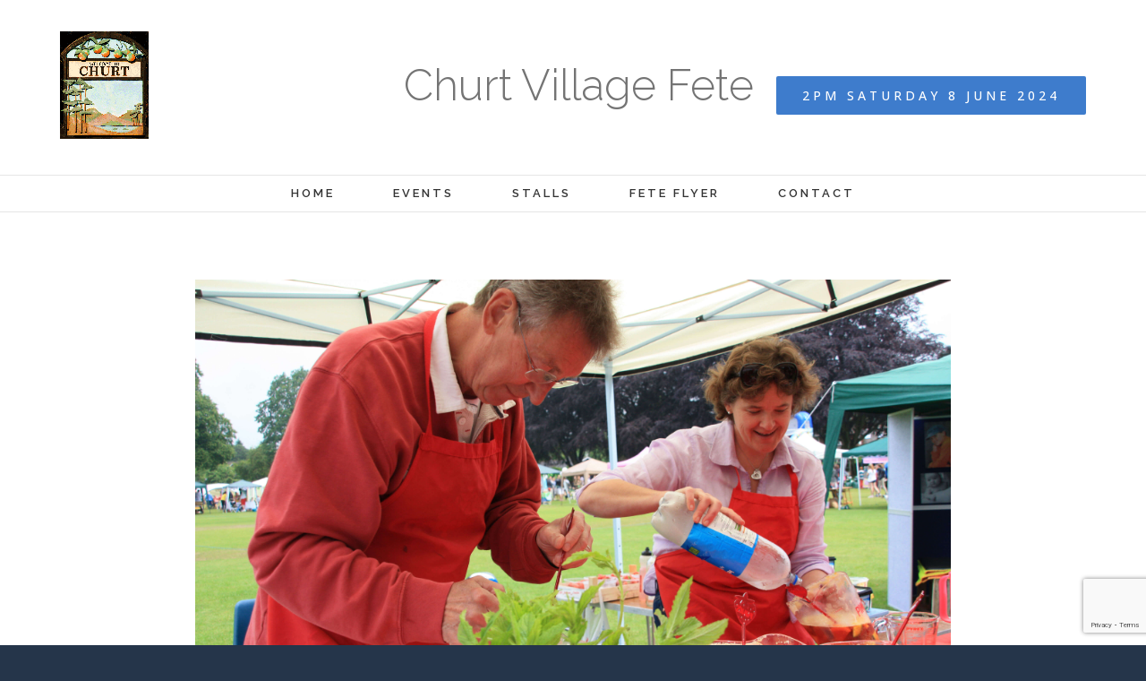

--- FILE ---
content_type: text/html; charset=UTF-8
request_url: http://churtfete.org/portfolio-items/stalls-fete-pimms/
body_size: 30115
content:
<!DOCTYPE html>
<html class="" lang="en-GB" prefix="og: http://ogp.me/ns# fb: http://ogp.me/ns/fb#">
<head>
	
	<meta http-equiv="Content-Type" content="text/html; charset=utf-8"/>

	
	<!--[if lte IE 8]>
	<script type="text/javascript" src="http://churtfete.org/wp-content/themes/Avada/assets/js/html5shiv.js"></script>
	<![endif]-->

	
	<meta name="viewport" content="width=device-width, initial-scale=1" />
	<title>Churt Fete Pimms Stall &#8211; Churt Fete</title>
						<script>
							/* You can add more configuration options to webfontloader by previously defining the WebFontConfig with your options */
							if ( typeof WebFontConfig === "undefined" ) {
								WebFontConfig = new Object();
							}
							WebFontConfig['google'] = {families: ['Raleway:600,400,300', 'Open+Sans:400,500']};

							(function() {
								var wf = document.createElement( 'script' );
								wf.src = 'https://ajax.googleapis.com/ajax/libs/webfont/1.5.3/webfont.js';
								wf.type = 'text/javascript';
								wf.async = 'true';
								var s = document.getElementsByTagName( 'script' )[0];
								s.parentNode.insertBefore( wf, s );
							})();
						</script>
						<link rel='dns-prefetch' href='//www.google.com' />
<link rel='dns-prefetch' href='//s.w.org' />
<link rel="alternate" type="application/rss+xml" title="Churt Fete &raquo; Feed" href="http://churtfete.org/feed/" />
<link rel="alternate" type="application/rss+xml" title="Churt Fete &raquo; Comments Feed" href="http://churtfete.org/comments/feed/" />
<link rel="alternate" type="text/calendar" title="Churt Fete &raquo; iCal Feed" href="http://churtfete.org/events/?ical=1" />
			<link rel="shortcut icon" href="http://churtfete.org/wp-content/uploads/2016/05/churt_site_favicon.png" type="image/x-icon" />
					<!-- For iPad Retina display -->
			<link rel="apple-touch-icon-precomposed" sizes="144x144" href="">
		
		<meta property="og:title" content="Churt Fete Pimms Stall"/>
		<meta property="og:type" content="article"/>
		<meta property="og:url" content="http://churtfete.org/portfolio-items/stalls-fete-pimms/"/>
		<meta property="og:site_name" content="Churt Fete"/>
		<meta property="og:description" content="The Churt Fete Pimms Stall.....go on"/>

									<meta property="og:image" content="http://churtfete.org/wp-content/uploads/2016/05/churt_fete_pimms.jpg"/>
							<script type="text/javascript">
			window._wpemojiSettings = {"baseUrl":"https:\/\/s.w.org\/images\/core\/emoji\/12.0.0-1\/72x72\/","ext":".png","svgUrl":"https:\/\/s.w.org\/images\/core\/emoji\/12.0.0-1\/svg\/","svgExt":".svg","source":{"concatemoji":"http:\/\/churtfete.org\/wp-includes\/js\/wp-emoji-release.min.js?ver=5.4.18"}};
			/*! This file is auto-generated */
			!function(e,a,t){var n,r,o,i=a.createElement("canvas"),p=i.getContext&&i.getContext("2d");function s(e,t){var a=String.fromCharCode;p.clearRect(0,0,i.width,i.height),p.fillText(a.apply(this,e),0,0);e=i.toDataURL();return p.clearRect(0,0,i.width,i.height),p.fillText(a.apply(this,t),0,0),e===i.toDataURL()}function c(e){var t=a.createElement("script");t.src=e,t.defer=t.type="text/javascript",a.getElementsByTagName("head")[0].appendChild(t)}for(o=Array("flag","emoji"),t.supports={everything:!0,everythingExceptFlag:!0},r=0;r<o.length;r++)t.supports[o[r]]=function(e){if(!p||!p.fillText)return!1;switch(p.textBaseline="top",p.font="600 32px Arial",e){case"flag":return s([127987,65039,8205,9895,65039],[127987,65039,8203,9895,65039])?!1:!s([55356,56826,55356,56819],[55356,56826,8203,55356,56819])&&!s([55356,57332,56128,56423,56128,56418,56128,56421,56128,56430,56128,56423,56128,56447],[55356,57332,8203,56128,56423,8203,56128,56418,8203,56128,56421,8203,56128,56430,8203,56128,56423,8203,56128,56447]);case"emoji":return!s([55357,56424,55356,57342,8205,55358,56605,8205,55357,56424,55356,57340],[55357,56424,55356,57342,8203,55358,56605,8203,55357,56424,55356,57340])}return!1}(o[r]),t.supports.everything=t.supports.everything&&t.supports[o[r]],"flag"!==o[r]&&(t.supports.everythingExceptFlag=t.supports.everythingExceptFlag&&t.supports[o[r]]);t.supports.everythingExceptFlag=t.supports.everythingExceptFlag&&!t.supports.flag,t.DOMReady=!1,t.readyCallback=function(){t.DOMReady=!0},t.supports.everything||(n=function(){t.readyCallback()},a.addEventListener?(a.addEventListener("DOMContentLoaded",n,!1),e.addEventListener("load",n,!1)):(e.attachEvent("onload",n),a.attachEvent("onreadystatechange",function(){"complete"===a.readyState&&t.readyCallback()})),(n=t.source||{}).concatemoji?c(n.concatemoji):n.wpemoji&&n.twemoji&&(c(n.twemoji),c(n.wpemoji)))}(window,document,window._wpemojiSettings);
		</script>
		<style type="text/css">
img.wp-smiley,
img.emoji {
	display: inline !important;
	border: none !important;
	box-shadow: none !important;
	height: 1em !important;
	width: 1em !important;
	margin: 0 .07em !important;
	vertical-align: -0.1em !important;
	background: none !important;
	padding: 0 !important;
}
</style>
	<link rel='stylesheet' id='tribe-common-skeleton-style-css'  href='http://churtfete.org/wp-content/plugins/the-events-calendar/common/src/resources/css/common-skeleton.min.css?ver=4.12.6' type='text/css' media='all' />
<link rel='stylesheet' id='tribe-tooltip-css'  href='http://churtfete.org/wp-content/plugins/the-events-calendar/common/src/resources/css/tooltip.min.css?ver=4.12.6' type='text/css' media='all' />
<link rel='stylesheet' id='wp-block-library-css'  href='http://churtfete.org/wp-includes/css/dist/block-library/style.min.css?ver=5.4.18' type='text/css' media='all' />
<link rel='stylesheet' id='contact-form-7-css'  href='http://churtfete.org/wp-content/plugins/contact-form-7/includes/css/styles.css?ver=5.2' type='text/css' media='all' />
<link rel='stylesheet' id='avada-stylesheet-css'  href='http://churtfete.org/wp-content/themes/Avada/style.css?ver=4.0.1' type='text/css' media='all' />
<!--[if lte IE 9]>
<link rel='stylesheet' id='avada-shortcodes-css'  href='http://churtfete.org/wp-content/themes/Avada/shortcodes.css?ver=4.0.1' type='text/css' media='all' />
<![endif]-->
<link rel='stylesheet' id='fontawesome-css'  href='http://churtfete.org/wp-content/themes/Avada/assets/fonts/fontawesome/font-awesome.css?ver=4.0.1' type='text/css' media='all' />
<!--[if lte IE 9]>
<link rel='stylesheet' id='avada-IE-fontawesome-css'  href='http://churtfete.org/wp-content/themes/Avada/assets/fonts/fontawesome/font-awesome.css?ver=4.0.1' type='text/css' media='all' />
<![endif]-->
<!--[if lte IE 8]>
<link rel='stylesheet' id='avada-IE8-css'  href='http://churtfete.org/wp-content/themes/Avada/assets/css/ie8.css?ver=4.0.1' type='text/css' media='all' />
<![endif]-->
<!--[if IE]>
<link rel='stylesheet' id='avada-IE-css'  href='http://churtfete.org/wp-content/themes/Avada/assets/css/ie.css?ver=4.0.1' type='text/css' media='all' />
<![endif]-->
<link rel='stylesheet' id='avada-iLightbox-css'  href='http://churtfete.org/wp-content/themes/Avada/ilightbox.css?ver=4.0.1' type='text/css' media='all' />
<link rel='stylesheet' id='avada-animations-css'  href='http://churtfete.org/wp-content/themes/Avada/animations.css?ver=4.0.1' type='text/css' media='all' />
<link rel='stylesheet' id='avada-dynamic-css-css'  href='//churtfete.org/wp-content/uploads/avada-styles/avada-1462.css?timestamp=1706828660&#038;ver=5.4.18' type='text/css' media='all' />
<script type='text/javascript' src='http://churtfete.org/wp-includes/js/jquery/jquery.js?ver=1.12.4-wp'></script>
<script type='text/javascript' src='http://churtfete.org/wp-includes/js/jquery/jquery-migrate.min.js?ver=1.4.1'></script>
<link rel='https://api.w.org/' href='http://churtfete.org/wp-json/' />
<link rel="EditURI" type="application/rsd+xml" title="RSD" href="http://churtfete.org/xmlrpc.php?rsd" />
<link rel="wlwmanifest" type="application/wlwmanifest+xml" href="http://churtfete.org/wp-includes/wlwmanifest.xml" /> 
<meta name="generator" content="WordPress 5.4.18" />
<link rel="canonical" href="http://churtfete.org/portfolio-items/stalls-fete-pimms/" />
<link rel='shortlink' href='http://churtfete.org/?p=1462' />
<link rel="alternate" type="application/json+oembed" href="http://churtfete.org/wp-json/oembed/1.0/embed?url=http%3A%2F%2Fchurtfete.org%2Fportfolio-items%2Fstalls-fete-pimms%2F" />
<link rel="alternate" type="text/xml+oembed" href="http://churtfete.org/wp-json/oembed/1.0/embed?url=http%3A%2F%2Fchurtfete.org%2Fportfolio-items%2Fstalls-fete-pimms%2F&#038;format=xml" />
<meta name="tec-api-version" content="v1"><meta name="tec-api-origin" content="http://churtfete.org"><link rel="https://theeventscalendar.com/" href="http://churtfete.org/wp-json/tribe/events/v1/" /><style type="text/css">.recentcomments a{display:inline !important;padding:0 !important;margin:0 !important;}</style><!--[if IE 9]> <script>var _fusionParallaxIE9 = true;</script> <![endif]-->
	
	<!--[if lte IE 8]>
	<script type="text/javascript">
	jQuery(document).ready(function() {
	var imgs, i, w;
	var imgs = document.getElementsByTagName( 'img' );
	for( i = 0; i < imgs.length; i++ ) {
		w = imgs[i].getAttribute( 'width' );
		imgs[i].removeAttribute( 'width' );
		imgs[i].removeAttribute( 'height' );
	}
	});
	</script>

	<script src="http://churtfete.org/wp-content/themes/Avada/assets/js/excanvas.js"></script>

	<![endif]-->

	<!--[if lte IE 9]>
	<script type="text/javascript">
	jQuery(document).ready(function() {

	// Combine inline styles for body tag
	jQuery('body').each( function() {
		var combined_styles = '<style type="text/css">';

		jQuery( this ).find( 'style' ).each( function() {
			combined_styles += jQuery(this).html();
			jQuery(this).remove();
		});

		combined_styles += '</style>';

		jQuery( this ).prepend( combined_styles );
	});
	});
	</script>

	<![endif]-->

	<script type="text/javascript">
		var doc = document.documentElement;
		doc.setAttribute('data-useragent', navigator.userAgent);
	</script>

	
	</head>
<body class="avada_portfolio-template-default single single-avada_portfolio postid-1462 single-format-standard tribe-no-js tribe-bar-is-disabled fusion-body no-tablet-sticky-header no-mobile-sticky-header no-mobile-slidingbar layout-boxed-mode menu-text-align-center mobile-menu-design-classic fusion-image-hovers fusion-show-pagination-text">
				<div id="wrapper" class="">
		<div id="home" style="position:relative;top:1px;"></div>
				
		
			<div class="fusion-header-wrapper">
				<div class="fusion-header-v4 fusion-logo-center fusion-sticky-menu- fusion-sticky-logo- fusion-mobile-logo- fusion-mobile-menu-design-classic fusion-sticky-menu-only fusion-header-menu-align-center">
					<div class="fusion-header-sticky-height"></div>
<div class="fusion-sticky-header-wrapper"> <!-- start fusion sticky header wrapper -->
	<div class="fusion-header">
		<div class="fusion-row">
			<div class="fusion-logo" data-margin-top="0px" data-margin-bottom="0px" data-margin-left="0px" data-margin-right="0px">
				<a class="fusion-logo-link" href="http://churtfete.org">
						<img src="//churtfete.org/wp-content/uploads/2016/05/churt_sign_header_120.png" width="99" height="120" alt="Churt Fete" class="fusion-logo-1x fusion-standard-logo" />

															<img src="//churtfete.org/wp-content/uploads/2016/05/churt_sign_header_120_x2.png" width="99" height="120" alt="Churt Fete" style="max-height: 120px; height: auto;" class="fusion-standard-logo fusion-logo-2x" />
			
			<!-- mobile logo -->
			
			<!-- sticky header logo -->
					</a>
		<div class="fusion-header-content-3-wrapper"><h3 class="fusion-header-tagline"><span style="display:inline-block;font-size: 48px; margin: 20px; 30px; 15px; 0px;">Churt Village Fete</span> <div class="fusion-button-wrapper"><style type="text/css" scoped="scoped">.fusion-button.button-1 .fusion-button-text, .fusion-button.button-1 i {color:#ffffff;}.fusion-button.button-1 {border-width:0px;border-color:#ffffff;}.fusion-button.button-1 .fusion-button-icon-divider{border-color:#ffffff;}.fusion-button.button-1:hover .fusion-button-text, .fusion-button.button-1:hover i,.fusion-button.button-1:focus .fusion-button-text, .fusion-button.button-1:focus i,.fusion-button.button-1:active .fusion-button-text, .fusion-button.button-1:active{color:#fff;}.fusion-button.button-1:hover, .fusion-button.button-1:focus, .fusion-button.button-1:active{border-width:0px;border-color:#fff;}.fusion-button.button-1:hover .fusion-button-icon-divider, .fusion-button.button-1:hover .fusion-button-icon-divider, .fusion-button.button-1:active .fusion-button-icon-divider{border-color:#fff;}.fusion-button.button-1{background: #3e7ccc;}.fusion-button.button-1:hover,.button-1:focus,.fusion-button.button-1:active{background: #2d69b6;}.fusion-button.button-1{width:auto;}</style><a class="fusion-button button-flat button-round button-large button-custom button-1" target="_self"><span class="fusion-button-text">2pm SATURDAY 8 JUNE 2024</span></a></div>
</h3></div></div>
					</div>
	</div>
	<div class="fusion-secondary-main-menu">
		<div class="fusion-row">
			<div class="fusion-main-menu"><ul id="menu-main-menu" class="fusion-menu"><li  id="menu-item-1326"  class="menu-item menu-item-type-post_type menu-item-object-page menu-item-home menu-item-1326"  ><a  href="http://churtfete.org/"><span class="menu-text">HOME</span></a></li><li  id="menu-item-1195"  class="menu-item menu-item-type-custom menu-item-object-custom menu-item-1195"  ><a  href="http://churtfete.org/events/"><span class="menu-text">EVENTS</span></a></li><li  id="menu-item-1434"  class="menu-item menu-item-type-post_type menu-item-object-page menu-item-1434"  ><a  href="http://churtfete.org/stalls/"><span class="menu-text">STALLS</span></a></li><li  id="menu-item-1570"  class="menu-item menu-item-type-custom menu-item-object-custom menu-item-1570"  ><a  href="http://churtfete.org/wp-content/uploads/2023/05/CHURT-FETE-FLYER-2023.pdf"><span class="menu-text">FETE FLYER</span></a></li><li  id="menu-item-1335"  class="menu-item menu-item-type-post_type menu-item-object-page menu-item-1335"  ><a  href="http://churtfete.org/contact/"><span class="menu-text">CONTACT</span></a></li></ul></div>

<div class="fusion-mobile-nav-holder"></div>

																</div>
	</div>
</div> <!-- end fusion sticky header wrapper -->
				</div>
				<div class="fusion-clearfix"></div>
			</div>
					
		<div id="sliders-container">
					</div>
				
							
		
		
						<div id="main" class="clearfix width-100" style="padding-left:17%;padding-right:17%">
			<div class="fusion-row" style="max-width:100%;">
<div id="content" class="portfolio-full" style="width: 100%;">
	
	
			<div id="post-1462" class="post-1462 avada_portfolio type-avada_portfolio status-publish format-standard has-post-thumbnail hentry">
			
																		<div class="fusion-flexslider flexslider fusion-post-slideshow post-slideshow fusion-flexslider-loading">
							<ul class="slides">
																																																				<li>
																					<a href="http://churtfete.org/wp-content/uploads/2016/05/churt_fete_pimms.jpg" data-rel="iLightbox[gallery1462]" title="" data-title="churt_fete_pimms" data-caption="">
												<img src="http://churtfete.org/wp-content/uploads/2016/05/churt_fete_pimms.jpg" alt="" role="presentation" />
											</a>
																			</li>
																																																																																																																																																																											</ul>
						</div>
												
						<div class="project-content clearfix">
				
			<span class="entry-title" style="display: none;">
			Churt Fete Pimms Stall		</span>
	
			<span class="vcard" style="display: none;">
			<span class="fn">
				<a href="http://churtfete.org/author/admin/" title="Posts by admin" rel="author">admin</a>			</span>
		</span>
	
			<span class="updated" style="display:none;">
			2016-05-13T17:34:29+01:00		</span>
	
				<div class="project-description post-content" style=" width:100%;">
											<h3 style="display:none;">Project Description</h3>
										<p>The Churt Fete Pimms Stall&#8230;..go on</p>
				</div>
							</div>

			<div class="portfolio-sep"></div>
										<div class="fusion-sharing-box fusion-single-sharing-box share-box">
				<h4>Share This Post, Choose Your Platform!</h4>
				<div class="fusion-social-networks boxed-icons"><div class="fusion-social-networks-wrapper"><a  class="fusion-social-network-icon fusion-tooltip fusion-facebook fusion-icon-facebook" style="color:#ffffff;background-color:#3b5998;border-color:#3b5998;border-radius:1px;" social_network="facebook" social_link="http://www.facebook.com/sharer.php?m2w&amp;s=100&amp;p&#091;url&#093;=http://churtfete.org/portfolio-items/stalls-fete-pimms/&amp;p&#091;images&#093;&#091;0&#093;=http://churtfete.org/wp-content/uploads/2016/05/churt_fete_pimms.jpg&amp;p&#091;title&#093;=Churt%20Fete%20Pimms%20Stall" icon_color="#ffffff" box_color="#3b5998" last href="http://www.facebook.com/sharer.php?m2w&amp;s=100&amp;p&#091;url&#093;=http://churtfete.org/portfolio-items/stalls-fete-pimms/&amp;p&#091;images&#093;&#091;0&#093;=http://churtfete.org/wp-content/uploads/2016/05/churt_fete_pimms.jpg&amp;p&#091;title&#093;=Churt%20Fete%20Pimms%20Stall" target="_blank" data-placement="top" data-title="Facebook" data-toggle="tooltip" title="Facebook"><span class="screen-reader-text">Facebook</span></a><a  class="fusion-social-network-icon fusion-tooltip fusion-twitter fusion-icon-twitter" style="color:#ffffff;background-color:#55acee;border-color:#55acee;border-radius:1px;" social_network="twitter" social_link="https://twitter.com/share?text=Churt%20Fete%20Pimms%20Stall&amp;url=http%3A%2F%2Fchurtfete.org%2Fportfolio-items%2Fstalls-fete-pimms%2F" icon_color="#ffffff" box_color="#55acee" last href="https://twitter.com/share?text=Churt%20Fete%20Pimms%20Stall&amp;url=http%3A%2F%2Fchurtfete.org%2Fportfolio-items%2Fstalls-fete-pimms%2F" target="_blank" data-placement="top" data-title="Twitter" data-toggle="tooltip" title="Twitter"><span class="screen-reader-text">Twitter</span></a><a  class="fusion-social-network-icon fusion-tooltip fusion-linkedin fusion-icon-linkedin" style="color:#ffffff;background-color:#0077b5;border-color:#0077b5;border-radius:1px;" social_network="linkedin" social_link="https://www.linkedin.com/shareArticle?mini=true&amp;url=http://churtfete.org/portfolio-items/stalls-fete-pimms/&amp;title=Churt%20Fete%20Pimms%20Stall&amp;summary=The%20Churt%20Fete%20Pimms%20Stall.....go%20on" icon_color="#ffffff" box_color="#0077b5" last href="https://www.linkedin.com/shareArticle?mini=true&amp;url=http://churtfete.org/portfolio-items/stalls-fete-pimms/&amp;title=Churt%20Fete%20Pimms%20Stall&amp;summary=The%20Churt%20Fete%20Pimms%20Stall.....go%20on" target="_blank" data-placement="top" data-title="Linkedin" data-toggle="tooltip" title="Linkedin"><span class="screen-reader-text">Linkedin</span></a><a  class="fusion-social-network-icon fusion-tooltip fusion-tumblr fusion-icon-tumblr" style="color:#ffffff;background-color:#35465c;border-color:#35465c;border-radius:1px;" social_network="tumblr" social_link="http://www.tumblr.com/share/link?url=http%3A%2F%2Fchurtfete.org%2Fportfolio-items%2Fstalls-fete-pimms%2F&amp;name=Churt%20Fete%20Pimms%20Stall&amp;description=The%20Churt%20Fete%20Pimms%20Stall.....go%20on" icon_color="#ffffff" box_color="#35465c" last href="http://www.tumblr.com/share/link?url=http%3A%2F%2Fchurtfete.org%2Fportfolio-items%2Fstalls-fete-pimms%2F&amp;name=Churt%20Fete%20Pimms%20Stall&amp;description=The%20Churt%20Fete%20Pimms%20Stall.....go%20on" target="_blank" data-placement="top" data-title="Tumblr" data-toggle="tooltip" title="Tumblr"><span class="screen-reader-text">Tumblr</span></a><a  class="fusion-social-network-icon fusion-tooltip fusion-googleplus fusion-icon-googleplus" style="color:#ffffff;background-color:#dc4e41;border-color:#dc4e41;border-radius:1px;" social_network="googleplus" social_link="https://plus.google.com/share?url=http://churtfete.org/portfolio-items/stalls-fete-pimms/" icon_color="#ffffff" box_color="#dc4e41" last href="https://plus.google.com/share?url=http://churtfete.org/portfolio-items/stalls-fete-pimms/" onclick="javascript:window.open(this.href,&#039;&#039;, &#039;menubar=no,toolbar=no,resizable=yes,scrollbars=yes,height=600,width=600&#039;);return false;" target="_blank" data-placement="top" data-title="Google+" data-toggle="tooltip" title="Google+"><span class="screen-reader-text">Google+</span></a><a  class="fusion-social-network-icon fusion-tooltip fusion-pinterest fusion-icon-pinterest fusion-last-social-icon" style="color:#ffffff;background-color:#bd081c;border-color:#bd081c;border-radius:1px;" social_network="pinterest" social_link="http://pinterest.com/pin/create/button/?url=http%3A%2F%2Fchurtfete.org%2Fportfolio-items%2Fstalls-fete-pimms%2F&amp;description=The%20Churt%20Fete%20Pimms%20Stall.....go%20on&amp;media=http%3A%2F%2Fchurtfete.org%2Fwp-content%2Fuploads%2F2016%2F05%2Fchurt_fete_pimms.jpg" icon_color="#ffffff" box_color="#bd081c" last="1" href="http://pinterest.com/pin/create/button/?url=http%3A%2F%2Fchurtfete.org%2Fportfolio-items%2Fstalls-fete-pimms%2F&amp;description=The%20Churt%20Fete%20Pimms%20Stall.....go%20on&amp;media=http%3A%2F%2Fchurtfete.org%2Fwp-content%2Fuploads%2F2016%2F05%2Fchurt_fete_pimms.jpg" target="_blank" data-placement="top" data-title="Pinterest" data-toggle="tooltip" title="Pinterest"><span class="screen-reader-text">Pinterest</span></a><div class="fusion-clearfix"></div></div></div>			</div>
							
									</div>
	</div>
									</div>  <!-- fusion-row -->
			</div>  <!-- #main -->
			
			
			
			
										
				<div class="fusion-footer">

																
						<footer class="fusion-footer-widget-area fusion-widget-area fusion-footer-widget-area-center">
							<div class="fusion-row">
								<div class="fusion-columns fusion-columns-1 fusion-widget-area">
									
																																							<div class="fusion-column fusion-column-last col-lg-12 col-md-12 col-sm-12">
												<div id="text-2" class="fusion-footer-widget-column widget widget_text">			<div class="textwidget"><a href="http://churtfete.org/"><img src="http://churtfete.org/wp-content/uploads/2016/05/churt_logo_footer.png" alt="churt_logo_footer"  height="198" width="153"</a>
<br />
<p>Starts 2pm Saturday 8 June 2024</p>
</div>
		<div style="clear:both;"></div></div>																																				</div>
																																																																																																																		
									<div class="fusion-clearfix"></div>
								</div> <!-- fusion-columns -->
							</div> <!-- fusion-row -->
						</footer> <!-- fusion-footer-widget-area -->
					
																
						<footer id="footer" class="fusion-footer-copyright-area fusion-footer-copyright-center">
							<div class="fusion-row">
								<div class="fusion-copyright-content">

											<div class="fusion-copyright-notice">
			<div>© Copyright 2011 - <script>document.write(new Date().getFullYear());</script> <a href='http://www.churtfete.org' >Churt Fete</a>   |   <a href='https://www.flickr.com/photos/robertwatts/albums' target='_blank'>Images Courtesy of Robert Watts</a> <br /> All Rights Reserved   |   Powered by <a href='http://wordpress.org' target='_blank'>WordPress</a></div>
		</div>
					<div class="fusion-social-links-footer">
				<div class="fusion-social-networks boxed-icons"><div class="fusion-social-networks-wrapper"><a  class="fusion-social-network-icon fusion-tooltip fusion-facebook fusion-icon-facebook" style="color:#838d8f;background-color:#2f3032;border-color:#2f3032;border-radius:50%;" social_network="facebook" social_link="http://www.facebook.com/pages/Churt-Village-Fete/186579961387181" icon_color="#838d8f" box_color="#2f3032" last href="http://www.facebook.com/pages/Churt-Village-Fete/186579961387181" target="_blank" data-placement="top" data-title="Facebook" data-toggle="tooltip" title="Facebook"><span class="screen-reader-text">Facebook</span></a></div></div>			</div>
		
								</div> <!-- fusion-fusion-copyright-content -->
							</div> <!-- fusion-row -->
						</footer> <!-- #footer -->
									</div> <!-- fusion-footer -->
					</div> <!-- wrapper -->

				
		<a class="fusion-one-page-text-link fusion-page-load-link"></a>

		<!-- W3TC-include-js-head -->

				<script>
		( function ( body ) {
			'use strict';
			body.className = body.className.replace( /\btribe-no-js\b/, 'tribe-js' );
		} )( document.body );
		</script>
		<script> /* <![CDATA[ */var tribe_l10n_datatables = {"aria":{"sort_ascending":": activate to sort column ascending","sort_descending":": activate to sort column descending"},"length_menu":"Show _MENU_ entries","empty_table":"No data available in table","info":"Showing _START_ to _END_ of _TOTAL_ entries","info_empty":"Showing 0 to 0 of 0 entries","info_filtered":"(filtered from _MAX_ total entries)","zero_records":"No matching records found","search":"Search:","all_selected_text":"All items on this page were selected. ","select_all_link":"Select all pages","clear_selection":"Clear Selection.","pagination":{"all":"All","next":"Next","previous":"Previous"},"select":{"rows":{"0":"","_":": Selected %d rows","1":": Selected 1 row"}},"datepicker":{"dayNames":["Sunday","Monday","Tuesday","Wednesday","Thursday","Friday","Saturday"],"dayNamesShort":["Sun","Mon","Tue","Wed","Thu","Fri","Sat"],"dayNamesMin":["S","M","T","W","T","F","S"],"monthNames":["January","February","March","April","May","June","July","August","September","October","November","December"],"monthNamesShort":["January","February","March","April","May","June","July","August","September","October","November","December"],"monthNamesMin":["Jan","Feb","Mar","Apr","May","Jun","Jul","Aug","Sep","Oct","Nov","Dec"],"nextText":"Next","prevText":"Prev","currentText":"Today","closeText":"Done","today":"Today","clear":"Clear"}};/* ]]> */ </script><script type='text/javascript'>
/* <![CDATA[ */
var wpcf7 = {"apiSettings":{"root":"http:\/\/churtfete.org\/wp-json\/contact-form-7\/v1","namespace":"contact-form-7\/v1"}};
/* ]]> */
</script>
<script type='text/javascript' src='http://churtfete.org/wp-content/plugins/contact-form-7/includes/js/scripts.js?ver=5.2'></script>
<script type='text/javascript' src='https://www.google.com/recaptcha/api.js?render=6Ld9gtMUAAAAACFjjnHDMO5PSDOx68oToUkeyn7g&#038;ver=3.0'></script>
<script type='text/javascript'>
/* <![CDATA[ */
var wpcf7_recaptcha = {"sitekey":"6Ld9gtMUAAAAACFjjnHDMO5PSDOx68oToUkeyn7g","actions":{"homepage":"homepage","contactform":"contactform"}};
/* ]]> */
</script>
<script type='text/javascript' src='http://churtfete.org/wp-content/plugins/contact-form-7/modules/recaptcha/script.js?ver=5.2'></script>
<script type='text/javascript' src='http://churtfete.org/wp-includes/js/comment-reply.min.js?ver=5.4.18'></script>
<script type='text/javascript'>
/* <![CDATA[ */
var toTopscreenReaderText = {"label":"Go to Top"};
var js_local_vars = {"admin_ajax":"http:\/\/churtfete.org\/wp-admin\/admin-ajax.php","admin_ajax_nonce":"7f3f4726f1","protocol":"","theme_url":"http:\/\/churtfete.org\/wp-content\/themes\/Avada","dropdown_goto":"Go to...","mobile_nav_cart":"Shopping Cart","page_smoothHeight":"false","flex_smoothHeight":"false","language_flag":"en","infinite_blog_finished_msg":"<em>All posts displayed.<\/em>","infinite_finished_msg":"<em>All items displayed.<\/em>","infinite_blog_text":"<em>Loading the next set of posts...<\/em>","portfolio_loading_text":"<em>Loading Portfolio Items...<\/em>","faqs_loading_text":"<em>Loading FAQ Items...<\/em>","order_actions":"Details","avada_rev_styles":"1","avada_styles_dropdowns":"1","blog_grid_column_spacing":"40","blog_pagination_type":"Pagination","carousel_speed":"2500","counter_box_speed":"1000","content_break_point":"800","disable_mobile_animate_css":"0","disable_mobile_image_hovers":"1","portfolio_pagination_type":"Pagination","form_bg_color":"#ffffff","header_transparency":"0","header_padding_bottom":"10px","header_padding_top":"5px","header_position":"Top","header_sticky":"1","header_sticky_tablet":"0","header_sticky_mobile":"0","header_sticky_type2_layout":"menu_only","sticky_header_shrinkage":"0","is_responsive":"1","is_ssl":"false","isotope_type":"masonry","layout_mode":"boxed","lightbox_animation_speed":"Normal","lightbox_arrows":"1","lightbox_autoplay":"0","lightbox_behavior":"all","lightbox_desc":"1","lightbox_deeplinking":"1","lightbox_gallery":"1","lightbox_opacity":"0.9","lightbox_path":"vertical","lightbox_post_images":"1","lightbox_skin":"metro-white","lightbox_slideshow_speed":"5000","lightbox_social":"1","lightbox_title":"1","lightbox_video_height":"720px","lightbox_video_width":"1280px","logo_alignment":"Center","logo_margin_bottom":"0px","logo_margin_top":"0px","megamenu_max_width":"1100","mobile_menu_design":"classic","nav_height":"40","nav_highlight_border":"0","page_title_fading":"0","pagination_video_slide":"0","related_posts_speed":"2500","submenu_slideout":"1","side_header_break_point":"1023","sidenav_behavior":"Hover","site_width":"1220px","slider_position":"below","slideshow_autoplay":"1","slideshow_speed":"7000","smooth_scrolling":"0","status_lightbox":"1","status_totop_mobile":"1","status_vimeo":"1","status_yt":"1","testimonials_speed":"10000","tfes_animation":"sides","tfes_autoplay":"1","tfes_interval":"3000","tfes_speed":"800","tfes_width":"150","title_style_type":"single","title_margin_top":"0px","title_margin_bottom":"30px","typography_responsive":"1","typography_sensitivity":"0.60","typography_factor":"1.50","woocommerce_shop_page_columns":"","side_header_width":"0"};
/* ]]> */
</script>
<script type='text/javascript' src='http://churtfete.org/wp-content/themes/Avada/assets/js/main.min.js?ver=4.0.1' async ></script> 
<script type='text/javascript' src='http://churtfete.org/wp-includes/js/wp-embed.min.js?ver=5.4.18'></script>

		
		<!--[if lte IE 8]>
			<script type="text/javascript" src="http://churtfete.org/wp-content/themes/Avada/assets/js/respond.js"></script>
		<![endif]-->
	</body>
</html>


--- FILE ---
content_type: text/html; charset=utf-8
request_url: https://www.google.com/recaptcha/api2/anchor?ar=1&k=6Ld9gtMUAAAAACFjjnHDMO5PSDOx68oToUkeyn7g&co=aHR0cDovL2NodXJ0ZmV0ZS5vcmc6ODA.&hl=en&v=PoyoqOPhxBO7pBk68S4YbpHZ&size=invisible&anchor-ms=20000&execute-ms=30000&cb=h3ur8pepjho6
body_size: 48693
content:
<!DOCTYPE HTML><html dir="ltr" lang="en"><head><meta http-equiv="Content-Type" content="text/html; charset=UTF-8">
<meta http-equiv="X-UA-Compatible" content="IE=edge">
<title>reCAPTCHA</title>
<style type="text/css">
/* cyrillic-ext */
@font-face {
  font-family: 'Roboto';
  font-style: normal;
  font-weight: 400;
  font-stretch: 100%;
  src: url(//fonts.gstatic.com/s/roboto/v48/KFO7CnqEu92Fr1ME7kSn66aGLdTylUAMa3GUBHMdazTgWw.woff2) format('woff2');
  unicode-range: U+0460-052F, U+1C80-1C8A, U+20B4, U+2DE0-2DFF, U+A640-A69F, U+FE2E-FE2F;
}
/* cyrillic */
@font-face {
  font-family: 'Roboto';
  font-style: normal;
  font-weight: 400;
  font-stretch: 100%;
  src: url(//fonts.gstatic.com/s/roboto/v48/KFO7CnqEu92Fr1ME7kSn66aGLdTylUAMa3iUBHMdazTgWw.woff2) format('woff2');
  unicode-range: U+0301, U+0400-045F, U+0490-0491, U+04B0-04B1, U+2116;
}
/* greek-ext */
@font-face {
  font-family: 'Roboto';
  font-style: normal;
  font-weight: 400;
  font-stretch: 100%;
  src: url(//fonts.gstatic.com/s/roboto/v48/KFO7CnqEu92Fr1ME7kSn66aGLdTylUAMa3CUBHMdazTgWw.woff2) format('woff2');
  unicode-range: U+1F00-1FFF;
}
/* greek */
@font-face {
  font-family: 'Roboto';
  font-style: normal;
  font-weight: 400;
  font-stretch: 100%;
  src: url(//fonts.gstatic.com/s/roboto/v48/KFO7CnqEu92Fr1ME7kSn66aGLdTylUAMa3-UBHMdazTgWw.woff2) format('woff2');
  unicode-range: U+0370-0377, U+037A-037F, U+0384-038A, U+038C, U+038E-03A1, U+03A3-03FF;
}
/* math */
@font-face {
  font-family: 'Roboto';
  font-style: normal;
  font-weight: 400;
  font-stretch: 100%;
  src: url(//fonts.gstatic.com/s/roboto/v48/KFO7CnqEu92Fr1ME7kSn66aGLdTylUAMawCUBHMdazTgWw.woff2) format('woff2');
  unicode-range: U+0302-0303, U+0305, U+0307-0308, U+0310, U+0312, U+0315, U+031A, U+0326-0327, U+032C, U+032F-0330, U+0332-0333, U+0338, U+033A, U+0346, U+034D, U+0391-03A1, U+03A3-03A9, U+03B1-03C9, U+03D1, U+03D5-03D6, U+03F0-03F1, U+03F4-03F5, U+2016-2017, U+2034-2038, U+203C, U+2040, U+2043, U+2047, U+2050, U+2057, U+205F, U+2070-2071, U+2074-208E, U+2090-209C, U+20D0-20DC, U+20E1, U+20E5-20EF, U+2100-2112, U+2114-2115, U+2117-2121, U+2123-214F, U+2190, U+2192, U+2194-21AE, U+21B0-21E5, U+21F1-21F2, U+21F4-2211, U+2213-2214, U+2216-22FF, U+2308-230B, U+2310, U+2319, U+231C-2321, U+2336-237A, U+237C, U+2395, U+239B-23B7, U+23D0, U+23DC-23E1, U+2474-2475, U+25AF, U+25B3, U+25B7, U+25BD, U+25C1, U+25CA, U+25CC, U+25FB, U+266D-266F, U+27C0-27FF, U+2900-2AFF, U+2B0E-2B11, U+2B30-2B4C, U+2BFE, U+3030, U+FF5B, U+FF5D, U+1D400-1D7FF, U+1EE00-1EEFF;
}
/* symbols */
@font-face {
  font-family: 'Roboto';
  font-style: normal;
  font-weight: 400;
  font-stretch: 100%;
  src: url(//fonts.gstatic.com/s/roboto/v48/KFO7CnqEu92Fr1ME7kSn66aGLdTylUAMaxKUBHMdazTgWw.woff2) format('woff2');
  unicode-range: U+0001-000C, U+000E-001F, U+007F-009F, U+20DD-20E0, U+20E2-20E4, U+2150-218F, U+2190, U+2192, U+2194-2199, U+21AF, U+21E6-21F0, U+21F3, U+2218-2219, U+2299, U+22C4-22C6, U+2300-243F, U+2440-244A, U+2460-24FF, U+25A0-27BF, U+2800-28FF, U+2921-2922, U+2981, U+29BF, U+29EB, U+2B00-2BFF, U+4DC0-4DFF, U+FFF9-FFFB, U+10140-1018E, U+10190-1019C, U+101A0, U+101D0-101FD, U+102E0-102FB, U+10E60-10E7E, U+1D2C0-1D2D3, U+1D2E0-1D37F, U+1F000-1F0FF, U+1F100-1F1AD, U+1F1E6-1F1FF, U+1F30D-1F30F, U+1F315, U+1F31C, U+1F31E, U+1F320-1F32C, U+1F336, U+1F378, U+1F37D, U+1F382, U+1F393-1F39F, U+1F3A7-1F3A8, U+1F3AC-1F3AF, U+1F3C2, U+1F3C4-1F3C6, U+1F3CA-1F3CE, U+1F3D4-1F3E0, U+1F3ED, U+1F3F1-1F3F3, U+1F3F5-1F3F7, U+1F408, U+1F415, U+1F41F, U+1F426, U+1F43F, U+1F441-1F442, U+1F444, U+1F446-1F449, U+1F44C-1F44E, U+1F453, U+1F46A, U+1F47D, U+1F4A3, U+1F4B0, U+1F4B3, U+1F4B9, U+1F4BB, U+1F4BF, U+1F4C8-1F4CB, U+1F4D6, U+1F4DA, U+1F4DF, U+1F4E3-1F4E6, U+1F4EA-1F4ED, U+1F4F7, U+1F4F9-1F4FB, U+1F4FD-1F4FE, U+1F503, U+1F507-1F50B, U+1F50D, U+1F512-1F513, U+1F53E-1F54A, U+1F54F-1F5FA, U+1F610, U+1F650-1F67F, U+1F687, U+1F68D, U+1F691, U+1F694, U+1F698, U+1F6AD, U+1F6B2, U+1F6B9-1F6BA, U+1F6BC, U+1F6C6-1F6CF, U+1F6D3-1F6D7, U+1F6E0-1F6EA, U+1F6F0-1F6F3, U+1F6F7-1F6FC, U+1F700-1F7FF, U+1F800-1F80B, U+1F810-1F847, U+1F850-1F859, U+1F860-1F887, U+1F890-1F8AD, U+1F8B0-1F8BB, U+1F8C0-1F8C1, U+1F900-1F90B, U+1F93B, U+1F946, U+1F984, U+1F996, U+1F9E9, U+1FA00-1FA6F, U+1FA70-1FA7C, U+1FA80-1FA89, U+1FA8F-1FAC6, U+1FACE-1FADC, U+1FADF-1FAE9, U+1FAF0-1FAF8, U+1FB00-1FBFF;
}
/* vietnamese */
@font-face {
  font-family: 'Roboto';
  font-style: normal;
  font-weight: 400;
  font-stretch: 100%;
  src: url(//fonts.gstatic.com/s/roboto/v48/KFO7CnqEu92Fr1ME7kSn66aGLdTylUAMa3OUBHMdazTgWw.woff2) format('woff2');
  unicode-range: U+0102-0103, U+0110-0111, U+0128-0129, U+0168-0169, U+01A0-01A1, U+01AF-01B0, U+0300-0301, U+0303-0304, U+0308-0309, U+0323, U+0329, U+1EA0-1EF9, U+20AB;
}
/* latin-ext */
@font-face {
  font-family: 'Roboto';
  font-style: normal;
  font-weight: 400;
  font-stretch: 100%;
  src: url(//fonts.gstatic.com/s/roboto/v48/KFO7CnqEu92Fr1ME7kSn66aGLdTylUAMa3KUBHMdazTgWw.woff2) format('woff2');
  unicode-range: U+0100-02BA, U+02BD-02C5, U+02C7-02CC, U+02CE-02D7, U+02DD-02FF, U+0304, U+0308, U+0329, U+1D00-1DBF, U+1E00-1E9F, U+1EF2-1EFF, U+2020, U+20A0-20AB, U+20AD-20C0, U+2113, U+2C60-2C7F, U+A720-A7FF;
}
/* latin */
@font-face {
  font-family: 'Roboto';
  font-style: normal;
  font-weight: 400;
  font-stretch: 100%;
  src: url(//fonts.gstatic.com/s/roboto/v48/KFO7CnqEu92Fr1ME7kSn66aGLdTylUAMa3yUBHMdazQ.woff2) format('woff2');
  unicode-range: U+0000-00FF, U+0131, U+0152-0153, U+02BB-02BC, U+02C6, U+02DA, U+02DC, U+0304, U+0308, U+0329, U+2000-206F, U+20AC, U+2122, U+2191, U+2193, U+2212, U+2215, U+FEFF, U+FFFD;
}
/* cyrillic-ext */
@font-face {
  font-family: 'Roboto';
  font-style: normal;
  font-weight: 500;
  font-stretch: 100%;
  src: url(//fonts.gstatic.com/s/roboto/v48/KFO7CnqEu92Fr1ME7kSn66aGLdTylUAMa3GUBHMdazTgWw.woff2) format('woff2');
  unicode-range: U+0460-052F, U+1C80-1C8A, U+20B4, U+2DE0-2DFF, U+A640-A69F, U+FE2E-FE2F;
}
/* cyrillic */
@font-face {
  font-family: 'Roboto';
  font-style: normal;
  font-weight: 500;
  font-stretch: 100%;
  src: url(//fonts.gstatic.com/s/roboto/v48/KFO7CnqEu92Fr1ME7kSn66aGLdTylUAMa3iUBHMdazTgWw.woff2) format('woff2');
  unicode-range: U+0301, U+0400-045F, U+0490-0491, U+04B0-04B1, U+2116;
}
/* greek-ext */
@font-face {
  font-family: 'Roboto';
  font-style: normal;
  font-weight: 500;
  font-stretch: 100%;
  src: url(//fonts.gstatic.com/s/roboto/v48/KFO7CnqEu92Fr1ME7kSn66aGLdTylUAMa3CUBHMdazTgWw.woff2) format('woff2');
  unicode-range: U+1F00-1FFF;
}
/* greek */
@font-face {
  font-family: 'Roboto';
  font-style: normal;
  font-weight: 500;
  font-stretch: 100%;
  src: url(//fonts.gstatic.com/s/roboto/v48/KFO7CnqEu92Fr1ME7kSn66aGLdTylUAMa3-UBHMdazTgWw.woff2) format('woff2');
  unicode-range: U+0370-0377, U+037A-037F, U+0384-038A, U+038C, U+038E-03A1, U+03A3-03FF;
}
/* math */
@font-face {
  font-family: 'Roboto';
  font-style: normal;
  font-weight: 500;
  font-stretch: 100%;
  src: url(//fonts.gstatic.com/s/roboto/v48/KFO7CnqEu92Fr1ME7kSn66aGLdTylUAMawCUBHMdazTgWw.woff2) format('woff2');
  unicode-range: U+0302-0303, U+0305, U+0307-0308, U+0310, U+0312, U+0315, U+031A, U+0326-0327, U+032C, U+032F-0330, U+0332-0333, U+0338, U+033A, U+0346, U+034D, U+0391-03A1, U+03A3-03A9, U+03B1-03C9, U+03D1, U+03D5-03D6, U+03F0-03F1, U+03F4-03F5, U+2016-2017, U+2034-2038, U+203C, U+2040, U+2043, U+2047, U+2050, U+2057, U+205F, U+2070-2071, U+2074-208E, U+2090-209C, U+20D0-20DC, U+20E1, U+20E5-20EF, U+2100-2112, U+2114-2115, U+2117-2121, U+2123-214F, U+2190, U+2192, U+2194-21AE, U+21B0-21E5, U+21F1-21F2, U+21F4-2211, U+2213-2214, U+2216-22FF, U+2308-230B, U+2310, U+2319, U+231C-2321, U+2336-237A, U+237C, U+2395, U+239B-23B7, U+23D0, U+23DC-23E1, U+2474-2475, U+25AF, U+25B3, U+25B7, U+25BD, U+25C1, U+25CA, U+25CC, U+25FB, U+266D-266F, U+27C0-27FF, U+2900-2AFF, U+2B0E-2B11, U+2B30-2B4C, U+2BFE, U+3030, U+FF5B, U+FF5D, U+1D400-1D7FF, U+1EE00-1EEFF;
}
/* symbols */
@font-face {
  font-family: 'Roboto';
  font-style: normal;
  font-weight: 500;
  font-stretch: 100%;
  src: url(//fonts.gstatic.com/s/roboto/v48/KFO7CnqEu92Fr1ME7kSn66aGLdTylUAMaxKUBHMdazTgWw.woff2) format('woff2');
  unicode-range: U+0001-000C, U+000E-001F, U+007F-009F, U+20DD-20E0, U+20E2-20E4, U+2150-218F, U+2190, U+2192, U+2194-2199, U+21AF, U+21E6-21F0, U+21F3, U+2218-2219, U+2299, U+22C4-22C6, U+2300-243F, U+2440-244A, U+2460-24FF, U+25A0-27BF, U+2800-28FF, U+2921-2922, U+2981, U+29BF, U+29EB, U+2B00-2BFF, U+4DC0-4DFF, U+FFF9-FFFB, U+10140-1018E, U+10190-1019C, U+101A0, U+101D0-101FD, U+102E0-102FB, U+10E60-10E7E, U+1D2C0-1D2D3, U+1D2E0-1D37F, U+1F000-1F0FF, U+1F100-1F1AD, U+1F1E6-1F1FF, U+1F30D-1F30F, U+1F315, U+1F31C, U+1F31E, U+1F320-1F32C, U+1F336, U+1F378, U+1F37D, U+1F382, U+1F393-1F39F, U+1F3A7-1F3A8, U+1F3AC-1F3AF, U+1F3C2, U+1F3C4-1F3C6, U+1F3CA-1F3CE, U+1F3D4-1F3E0, U+1F3ED, U+1F3F1-1F3F3, U+1F3F5-1F3F7, U+1F408, U+1F415, U+1F41F, U+1F426, U+1F43F, U+1F441-1F442, U+1F444, U+1F446-1F449, U+1F44C-1F44E, U+1F453, U+1F46A, U+1F47D, U+1F4A3, U+1F4B0, U+1F4B3, U+1F4B9, U+1F4BB, U+1F4BF, U+1F4C8-1F4CB, U+1F4D6, U+1F4DA, U+1F4DF, U+1F4E3-1F4E6, U+1F4EA-1F4ED, U+1F4F7, U+1F4F9-1F4FB, U+1F4FD-1F4FE, U+1F503, U+1F507-1F50B, U+1F50D, U+1F512-1F513, U+1F53E-1F54A, U+1F54F-1F5FA, U+1F610, U+1F650-1F67F, U+1F687, U+1F68D, U+1F691, U+1F694, U+1F698, U+1F6AD, U+1F6B2, U+1F6B9-1F6BA, U+1F6BC, U+1F6C6-1F6CF, U+1F6D3-1F6D7, U+1F6E0-1F6EA, U+1F6F0-1F6F3, U+1F6F7-1F6FC, U+1F700-1F7FF, U+1F800-1F80B, U+1F810-1F847, U+1F850-1F859, U+1F860-1F887, U+1F890-1F8AD, U+1F8B0-1F8BB, U+1F8C0-1F8C1, U+1F900-1F90B, U+1F93B, U+1F946, U+1F984, U+1F996, U+1F9E9, U+1FA00-1FA6F, U+1FA70-1FA7C, U+1FA80-1FA89, U+1FA8F-1FAC6, U+1FACE-1FADC, U+1FADF-1FAE9, U+1FAF0-1FAF8, U+1FB00-1FBFF;
}
/* vietnamese */
@font-face {
  font-family: 'Roboto';
  font-style: normal;
  font-weight: 500;
  font-stretch: 100%;
  src: url(//fonts.gstatic.com/s/roboto/v48/KFO7CnqEu92Fr1ME7kSn66aGLdTylUAMa3OUBHMdazTgWw.woff2) format('woff2');
  unicode-range: U+0102-0103, U+0110-0111, U+0128-0129, U+0168-0169, U+01A0-01A1, U+01AF-01B0, U+0300-0301, U+0303-0304, U+0308-0309, U+0323, U+0329, U+1EA0-1EF9, U+20AB;
}
/* latin-ext */
@font-face {
  font-family: 'Roboto';
  font-style: normal;
  font-weight: 500;
  font-stretch: 100%;
  src: url(//fonts.gstatic.com/s/roboto/v48/KFO7CnqEu92Fr1ME7kSn66aGLdTylUAMa3KUBHMdazTgWw.woff2) format('woff2');
  unicode-range: U+0100-02BA, U+02BD-02C5, U+02C7-02CC, U+02CE-02D7, U+02DD-02FF, U+0304, U+0308, U+0329, U+1D00-1DBF, U+1E00-1E9F, U+1EF2-1EFF, U+2020, U+20A0-20AB, U+20AD-20C0, U+2113, U+2C60-2C7F, U+A720-A7FF;
}
/* latin */
@font-face {
  font-family: 'Roboto';
  font-style: normal;
  font-weight: 500;
  font-stretch: 100%;
  src: url(//fonts.gstatic.com/s/roboto/v48/KFO7CnqEu92Fr1ME7kSn66aGLdTylUAMa3yUBHMdazQ.woff2) format('woff2');
  unicode-range: U+0000-00FF, U+0131, U+0152-0153, U+02BB-02BC, U+02C6, U+02DA, U+02DC, U+0304, U+0308, U+0329, U+2000-206F, U+20AC, U+2122, U+2191, U+2193, U+2212, U+2215, U+FEFF, U+FFFD;
}
/* cyrillic-ext */
@font-face {
  font-family: 'Roboto';
  font-style: normal;
  font-weight: 900;
  font-stretch: 100%;
  src: url(//fonts.gstatic.com/s/roboto/v48/KFO7CnqEu92Fr1ME7kSn66aGLdTylUAMa3GUBHMdazTgWw.woff2) format('woff2');
  unicode-range: U+0460-052F, U+1C80-1C8A, U+20B4, U+2DE0-2DFF, U+A640-A69F, U+FE2E-FE2F;
}
/* cyrillic */
@font-face {
  font-family: 'Roboto';
  font-style: normal;
  font-weight: 900;
  font-stretch: 100%;
  src: url(//fonts.gstatic.com/s/roboto/v48/KFO7CnqEu92Fr1ME7kSn66aGLdTylUAMa3iUBHMdazTgWw.woff2) format('woff2');
  unicode-range: U+0301, U+0400-045F, U+0490-0491, U+04B0-04B1, U+2116;
}
/* greek-ext */
@font-face {
  font-family: 'Roboto';
  font-style: normal;
  font-weight: 900;
  font-stretch: 100%;
  src: url(//fonts.gstatic.com/s/roboto/v48/KFO7CnqEu92Fr1ME7kSn66aGLdTylUAMa3CUBHMdazTgWw.woff2) format('woff2');
  unicode-range: U+1F00-1FFF;
}
/* greek */
@font-face {
  font-family: 'Roboto';
  font-style: normal;
  font-weight: 900;
  font-stretch: 100%;
  src: url(//fonts.gstatic.com/s/roboto/v48/KFO7CnqEu92Fr1ME7kSn66aGLdTylUAMa3-UBHMdazTgWw.woff2) format('woff2');
  unicode-range: U+0370-0377, U+037A-037F, U+0384-038A, U+038C, U+038E-03A1, U+03A3-03FF;
}
/* math */
@font-face {
  font-family: 'Roboto';
  font-style: normal;
  font-weight: 900;
  font-stretch: 100%;
  src: url(//fonts.gstatic.com/s/roboto/v48/KFO7CnqEu92Fr1ME7kSn66aGLdTylUAMawCUBHMdazTgWw.woff2) format('woff2');
  unicode-range: U+0302-0303, U+0305, U+0307-0308, U+0310, U+0312, U+0315, U+031A, U+0326-0327, U+032C, U+032F-0330, U+0332-0333, U+0338, U+033A, U+0346, U+034D, U+0391-03A1, U+03A3-03A9, U+03B1-03C9, U+03D1, U+03D5-03D6, U+03F0-03F1, U+03F4-03F5, U+2016-2017, U+2034-2038, U+203C, U+2040, U+2043, U+2047, U+2050, U+2057, U+205F, U+2070-2071, U+2074-208E, U+2090-209C, U+20D0-20DC, U+20E1, U+20E5-20EF, U+2100-2112, U+2114-2115, U+2117-2121, U+2123-214F, U+2190, U+2192, U+2194-21AE, U+21B0-21E5, U+21F1-21F2, U+21F4-2211, U+2213-2214, U+2216-22FF, U+2308-230B, U+2310, U+2319, U+231C-2321, U+2336-237A, U+237C, U+2395, U+239B-23B7, U+23D0, U+23DC-23E1, U+2474-2475, U+25AF, U+25B3, U+25B7, U+25BD, U+25C1, U+25CA, U+25CC, U+25FB, U+266D-266F, U+27C0-27FF, U+2900-2AFF, U+2B0E-2B11, U+2B30-2B4C, U+2BFE, U+3030, U+FF5B, U+FF5D, U+1D400-1D7FF, U+1EE00-1EEFF;
}
/* symbols */
@font-face {
  font-family: 'Roboto';
  font-style: normal;
  font-weight: 900;
  font-stretch: 100%;
  src: url(//fonts.gstatic.com/s/roboto/v48/KFO7CnqEu92Fr1ME7kSn66aGLdTylUAMaxKUBHMdazTgWw.woff2) format('woff2');
  unicode-range: U+0001-000C, U+000E-001F, U+007F-009F, U+20DD-20E0, U+20E2-20E4, U+2150-218F, U+2190, U+2192, U+2194-2199, U+21AF, U+21E6-21F0, U+21F3, U+2218-2219, U+2299, U+22C4-22C6, U+2300-243F, U+2440-244A, U+2460-24FF, U+25A0-27BF, U+2800-28FF, U+2921-2922, U+2981, U+29BF, U+29EB, U+2B00-2BFF, U+4DC0-4DFF, U+FFF9-FFFB, U+10140-1018E, U+10190-1019C, U+101A0, U+101D0-101FD, U+102E0-102FB, U+10E60-10E7E, U+1D2C0-1D2D3, U+1D2E0-1D37F, U+1F000-1F0FF, U+1F100-1F1AD, U+1F1E6-1F1FF, U+1F30D-1F30F, U+1F315, U+1F31C, U+1F31E, U+1F320-1F32C, U+1F336, U+1F378, U+1F37D, U+1F382, U+1F393-1F39F, U+1F3A7-1F3A8, U+1F3AC-1F3AF, U+1F3C2, U+1F3C4-1F3C6, U+1F3CA-1F3CE, U+1F3D4-1F3E0, U+1F3ED, U+1F3F1-1F3F3, U+1F3F5-1F3F7, U+1F408, U+1F415, U+1F41F, U+1F426, U+1F43F, U+1F441-1F442, U+1F444, U+1F446-1F449, U+1F44C-1F44E, U+1F453, U+1F46A, U+1F47D, U+1F4A3, U+1F4B0, U+1F4B3, U+1F4B9, U+1F4BB, U+1F4BF, U+1F4C8-1F4CB, U+1F4D6, U+1F4DA, U+1F4DF, U+1F4E3-1F4E6, U+1F4EA-1F4ED, U+1F4F7, U+1F4F9-1F4FB, U+1F4FD-1F4FE, U+1F503, U+1F507-1F50B, U+1F50D, U+1F512-1F513, U+1F53E-1F54A, U+1F54F-1F5FA, U+1F610, U+1F650-1F67F, U+1F687, U+1F68D, U+1F691, U+1F694, U+1F698, U+1F6AD, U+1F6B2, U+1F6B9-1F6BA, U+1F6BC, U+1F6C6-1F6CF, U+1F6D3-1F6D7, U+1F6E0-1F6EA, U+1F6F0-1F6F3, U+1F6F7-1F6FC, U+1F700-1F7FF, U+1F800-1F80B, U+1F810-1F847, U+1F850-1F859, U+1F860-1F887, U+1F890-1F8AD, U+1F8B0-1F8BB, U+1F8C0-1F8C1, U+1F900-1F90B, U+1F93B, U+1F946, U+1F984, U+1F996, U+1F9E9, U+1FA00-1FA6F, U+1FA70-1FA7C, U+1FA80-1FA89, U+1FA8F-1FAC6, U+1FACE-1FADC, U+1FADF-1FAE9, U+1FAF0-1FAF8, U+1FB00-1FBFF;
}
/* vietnamese */
@font-face {
  font-family: 'Roboto';
  font-style: normal;
  font-weight: 900;
  font-stretch: 100%;
  src: url(//fonts.gstatic.com/s/roboto/v48/KFO7CnqEu92Fr1ME7kSn66aGLdTylUAMa3OUBHMdazTgWw.woff2) format('woff2');
  unicode-range: U+0102-0103, U+0110-0111, U+0128-0129, U+0168-0169, U+01A0-01A1, U+01AF-01B0, U+0300-0301, U+0303-0304, U+0308-0309, U+0323, U+0329, U+1EA0-1EF9, U+20AB;
}
/* latin-ext */
@font-face {
  font-family: 'Roboto';
  font-style: normal;
  font-weight: 900;
  font-stretch: 100%;
  src: url(//fonts.gstatic.com/s/roboto/v48/KFO7CnqEu92Fr1ME7kSn66aGLdTylUAMa3KUBHMdazTgWw.woff2) format('woff2');
  unicode-range: U+0100-02BA, U+02BD-02C5, U+02C7-02CC, U+02CE-02D7, U+02DD-02FF, U+0304, U+0308, U+0329, U+1D00-1DBF, U+1E00-1E9F, U+1EF2-1EFF, U+2020, U+20A0-20AB, U+20AD-20C0, U+2113, U+2C60-2C7F, U+A720-A7FF;
}
/* latin */
@font-face {
  font-family: 'Roboto';
  font-style: normal;
  font-weight: 900;
  font-stretch: 100%;
  src: url(//fonts.gstatic.com/s/roboto/v48/KFO7CnqEu92Fr1ME7kSn66aGLdTylUAMa3yUBHMdazQ.woff2) format('woff2');
  unicode-range: U+0000-00FF, U+0131, U+0152-0153, U+02BB-02BC, U+02C6, U+02DA, U+02DC, U+0304, U+0308, U+0329, U+2000-206F, U+20AC, U+2122, U+2191, U+2193, U+2212, U+2215, U+FEFF, U+FFFD;
}

</style>
<link rel="stylesheet" type="text/css" href="https://www.gstatic.com/recaptcha/releases/PoyoqOPhxBO7pBk68S4YbpHZ/styles__ltr.css">
<script nonce="tXaCMd6w7d73j4qHNhkIIw" type="text/javascript">window['__recaptcha_api'] = 'https://www.google.com/recaptcha/api2/';</script>
<script type="text/javascript" src="https://www.gstatic.com/recaptcha/releases/PoyoqOPhxBO7pBk68S4YbpHZ/recaptcha__en.js" nonce="tXaCMd6w7d73j4qHNhkIIw">
      
    </script></head>
<body><div id="rc-anchor-alert" class="rc-anchor-alert"></div>
<input type="hidden" id="recaptcha-token" value="[base64]">
<script type="text/javascript" nonce="tXaCMd6w7d73j4qHNhkIIw">
      recaptcha.anchor.Main.init("[\x22ainput\x22,[\x22bgdata\x22,\x22\x22,\[base64]/[base64]/UltIKytdPWE6KGE8MjA0OD9SW0grK109YT4+NnwxOTI6KChhJjY0NTEyKT09NTUyOTYmJnErMTxoLmxlbmd0aCYmKGguY2hhckNvZGVBdChxKzEpJjY0NTEyKT09NTYzMjA/[base64]/MjU1OlI/[base64]/[base64]/[base64]/[base64]/[base64]/[base64]/[base64]/[base64]/[base64]/[base64]\x22,\[base64]\\u003d\\u003d\x22,\x22wo5WIsKyw4Fqw5vDkGt+w5tqWMKeRzxLwrTCrsO+d8ObwrwGJRQbGcKPCU/DnS9HwqrDpsOFDWjCkCLCucOLDsKJVsK5TsOPwobCnV4AwqUAwrPDk3DCgsOvIsOowozDlcOOw6YWwpVkw64jPg7ClsKqNcKKK8OTUnXDqUfDqMKrw5/Dr1Iiwq1Bw5vDnMOKwrZ2wovCgMKcVcKNT8K/[base64]/[base64]/[base64]/Cn8OZwrhBKcKswozDr8OdfcOaf8KfwrDCusKFwp7Duixyw7XCq8KxWsKzfcKoYcKhAGHCiWXDjMOcCcOBPhIdwo5dwqLCv0bDm30PCMK6LH7Cj2w7wro8NEbDuSnCo3/CkW/[base64]/DlCvDgQ1zVcKAw7BZw7DDuCwCwqTDr0dsB8OPw79Tw6Vrw4l7O8KzY8KaNMK2fMKbwqEKwrNzw7k4acONCMOOMsOjw6vCucKMw4DDmzBZw5/DgHEsXsOgcsKgScKnesOOOxJdVcOzw7zDjcKywrHDgcKybVhjXsKrBF5/[base64]/DgBTCuTjCm8KmM8Oww4RXwqEbAcKfWEdaw6tjfUR/wqzCnMKmL8K2KFfDjWfCi8OQwrXCjwYZwpfDlErDkgMaXlHClG8AZ0TDhcK3FMKGw6ZQw6RAw50NV25HUVHDksOMw4/[base64]/T23DtMKbd8OKVMKyw4Qhw5JbSykCZsO8wqzDmw0UDsK8w5fClcOEwp3DgikawqXCvWNpwpgYw7d0w5DDmMOVwp4jUMKwFW8/fTHCogtuw6ZxIHJKw4zCvsKcw7jChFEAwo7Dl8OyIw/Ci8OYw5DDgMOfwoXCnFjDlsKVXMOFA8Kbwr/CjMKGw4rCvMKBw7PCiMKswrFLRA80wrLDum3ChR9jTMKnfcK5wrfCt8OIw6UjwrTCpcKvw6EnXS1gLyZ+wq5lw7jDtMO7M8KyTgXCu8KbwrnDtcOhGsOXdMOsOcKIVcKMaC/[base64]/[base64]/DsETCncKYw48/w7I6XhlOIMOIwrnCrSvDvMOLwqfCmmVYW3sAbgTDrmVuw7TDiC9IwpNiBXDCpsKQwrvDk8K/ESbCrSvCvsOWTcOQJTgzwqTDgMODwrHClloYOMOeFMOzwrDCnDDChDjDpG7CnR7Djyx2PcK4M15bAAk0wqdBesOVw7A4S8K+MSw5d0nDsQfChMK6AgbCsyg6BcKxIWPDicKeLXjDkcKKR8ORLlsTw5fCuMKhYBfDosKpQV/Dvxgiw4ZUw7kww54+w50dw458TUrDkUvDicOMASg2P0TCucKxwpULNUDDrsOIaxvCvDjDm8KLc8KcHcKkQsOtwrVKwrnDk0XClA7DmEgvw5LChcKYVEZCw5ZtesOhYcOgw5dvF8OAE2FtHUhlwpRzNw3CknfDo8KzSBTDvMOawp7DhsKCARYgwp3CuMOZw7jCnF/DuiUNbzFxK8KbC8O3CcOHZMK0w54xwo/Cn8K3DsKieifDnyRewrYVasOpworDhsKzw5ImwpVzQ3bDqFzDnz/[base64]/Cu8KGw5dLUWgcBMKew53DnsKOWMOuw6UPwpx1PMKpwp1TV8K1CU4bBm1Ewr7CssOQwq/Ck8ORMhkMwqYlUMKRQg7CiTPCjcKTwpEBBHInwo5/[base64]/DjsOIQwNkwqE2XQZ3dMOADcK5HGbDixYPYHbDsFFaw5VcN0bCgsOkJMOTwpnDuELCiMOFw7XCusKwGxoDwr7Ch8Kewq9gwqduMMKOFcOaVcO6w5Yowo/DpBjCkMONFA/Cu0nCnsKtazHDg8KwZ8O8w6LDusO2wo8/[base64]/DqxVyEMOSwrbCs8KwwrE4b8OkLMKiw4ULw4ocCsKAwqPDmwPDqB3CtsOWQBPCtsKfOcKnwq3Cjk41Gz/Dlj3CpcOrw61TOsKREcK/wrRJw6x1cBDCi8O2OcKnBlFdw5zDggFbwr5YDmTCnzxcw6Bwwpdow4QHYjrCnyTChcOXw6DCtsOtw6bCrFrCo8OLwo8Hw7t0w4cNVcKBYsOqb8K2K3/CoMOvwo3Dvy/ChsO4w5kUw5HDtUDDmcKXw7/DkcOSwrTDh8OibsKed8O6R3R3wq8mw7IpA1HCsQvCpFfCosOjw4M5bMO2CFYUwpYRIMOJGi0Kw63Cr8K7w43Cg8K5w7YLZ8OHwrHDlCbDisO3eMOiNTvCk8KPbmrCrcKbw49iwr/CrMOLwqQRPBPCkcKmamITw5rCq1Fgw5TDqEN5bWp5w4B9wrNiUsOWPVPCllfDj8OZwpbDsgFXw6PDhMKNw4jDo8OkQcOnRkbCpsOJwqnChcO8woV6wp/Dk3heZUxNw5DDhcKbOUMUM8Kpw5Red1zDs8OFO2jCkWoTwpEww5Bmw7ILOAwrw63DhsKIUXnDngsyw6XCnk5xFMK2w7jCm8Orw6BBw4MwcMOYLVPCnzbDkAkTTMKbwpUvw63Dtw1ow4RDTMKbw7zCj8KoJg/DuXt2wo7CqQNEw69nLnPDpjvCl8OIw6nDgGvCqj/[base64]/DksOVZMKowqTDmsOpAMKSdh/CsRZxSMOFdB/DscK3fcKqKcKaw7nCk8KJwqoGwrDCsmvCu29/JGofakDCnxrDk8OEVsOmw5nCpMKGwoHCscOQwplVV3kbJAJxRXgLQsOUwpDCtDLDjlQiwpN9w4bDv8KTw4Mcw5vCk8OVeSoHw5lSdMKDWX/Do8OhN8OoO3ddwqvDgjbDjMKIdU8NJcOJwq7DszsPwrHDucO/w6FZw4zCpkJdCsKsDMOlKnDCm8KSWxdEwr0bVsOPLX3DqUNqwrUXwroXwqwFGBrCjWvClnHDtXnDgy/DgsOlNQtNSzo6woPDkGgqw4DDg8ORw6Iuw57DvcObJhkaw7BTw6FXQsKkDEHCp2XDn8KUf19kJWnDgcKRdD7ClygEw68MwrkABARoJV3ChMKjWFfCrcKjVcKbbcO9wqR1TMKCXXo5w4/Cq17DkgREw5ktTUJuw4p3wpvDgHTCiik0CRYpw7/[base64]/Z8KMw7bDpxDDjXXDrxspw5FMwqDDpgjDt8KTd8OIwofCt8KUwq87Bx/DqixFwphSwrtdwpx3w4pAFMKlMzHCscOew6XCsMKmVERxwrxOZDQFwpbDsEfDgWE9dsKIL0XDmijDvsK2woDCqhM3w7bDvMK5w58cScKHwo3DuC7DqVbDmz4+wqXDvWvCgUcLHsOFPcK7wo/DozjDgCfDoMKOwqEkwrZsBcOjwoAbw7s+VMK5wqYKBcKiZVgyJ8OFXMO8EzAcwoZTwoLDvsOnwoQ4w67CrGzDgCh3QizCoRTDmMKaw4tywobDnCLCoAo9wp/Dp8K+w4rCtwI/wqfDiF/[base64]/[base64]/CiF/[base64]/w7LDp8OBw4Jrwrt4w5zDpcK0XgrDgsKhwrYVwpQnUsO9PAzDssObwrPCrsKRwobDjWYAw5HDgB96wpRLXhLCjcOEBwh+dA45F8OGZ8K4NGl8fcKSw5/DtyxSwrI/OGPDjHEYw4LCn3zDs8KqBjRVw73CkVJ4wpvCjl5cW1LDri/[base64]/WMKEZzsuwqBnw7pZWsKve8O6AcOgfsOXw7FUw53CqMKkw5jCqHcmZsOQw58Fw67CjsK/wpEJwqFILkxWU8K1w502w6oIeD/DqHDDi8O2aRHCkMO0wq7DrjXDhS5PYTYHIG/ChW7CjMKORDVfwpXDtMK+MiUJKMOhLlkpwrRNw4RhIMOEw5nChTISwooncEbDoSXDiMOew74QfcOjWMObw4k5dQ3DssKhwonDicKNw4LDpsKycx7Ck8KEB8KFw7EGZHdoPU7CosK5w6rDhMKvwofDjSlbGXxLa1XCncKYbcOjCcK/w5DCjcOwwpNjTsKYU8Kgw4LDosOLwq7DgnkjM8KKSSZBL8Osw60IfcOATcKdw4TDrsK2RTYqFHTDgsKyYsKQLBQoVUXCh8OrTEwKOGEyw55qw6MXFsObwrVHw6fDtChndjzCicKmw5wpwpoEPSoZw4/DscKYCcK8UjPCv8Obw4/[base64]/w7Nvwog3w47Dr0vCksKAw5doGDp0wp5nBFzDu2PDiwp0JhtXw69NAjFfwo07KMOhXsKJwo/DlnTDvcK4wqfDg8KSwqEjQHDCsWhaw7QYYsO2w5jCi3xLFW3DncK4OMOdDQQ1w6PCg3rCi3Jqwopqw4XCncO/aTlkJ1UPZ8OYXMKGW8Kew4bDm8O+wpQCwpNYeGLCu8OsDgAjwrrDrMKoTBclWcKOM3PCoVAlwrsZKcOiw7cQwrQ3NWVcChk4w4kwI8KLw5PDmBoVWBLCmsK4CmrDp8Oqw7FkOw5iBE/[base64]/w4nCi8Ovw6zDoUfDhwRYGjsRNhZWwpdDP8K/w7wgwr7DtCc/[base64]/Cu8KGMUvDmcKRZUVEJldgwqfCok4Awqp6w6E3w6RewqIRVXTCunwTTsOzw6vCtsKSUMKrYjjDhHMLw6AYw43CosOZfWViwo/DmMKcETHDlMOWw5LDpUzDrcK2w4ItbMKNwpZ0VwrCqcKRwoHDomLCtxLDjcOgOFfCu8OGdSHDqsOlw4Ubwp/DmTV9wpzCtULDkGrDhMKUw5LDkXYuw4fCtMKZwqXDskTCocOvw43CnsOQUcKwBRIJMMKaX1R9EUFwwp9nwp/DrVnCriHDkMOdI1nDv0vCg8KZLcKjwo/[base64]/G8OlNi4nw4oVw6jDlwgAw5PCmMKUwqvCicOww6tMNF1rBMOIWcKpw47CrMKKCzbDucKOw4EJfsKAwo1+w7k1w4nCgMO2LsKpBFVpdcKNZhrClsOAL2B6w7AmwqVrWsOIQcKVfBdLw747w4/Ck8KFOTLDmsK3wpnDmnEnC8OxYW8GHcOVFQnCl8O/[base64]/[base64]/WsK+QFnCgn/[base64]/[base64]/CkTMSw7NmTk/CssKvw73Cl8OAw5TCpMO7w5Izwrdnwp/CoMOvwp/CmsO3wrIkw4TChTnCqkRew43Dn8KDw7DDu8OxwrnCnMKdLG/CnsKVR04sKMKCPsO8IgvCp8Kow5JCw5DCo8KSwpHDlUlERsKQLcKOwrPCscKrBRfCvzhRw5TDv8KwwojDncKCwq8BwocHwqbDtMKVw6/[base64]/Cn0FVaQEPbsKiBz/[base64]/wppbMsOYw4LCrA/CisOfHyMFVCIDw4fCkwx0wq/[base64]/[base64]/wrTDlTIVwrNRP8KOwrMmwphsWMO+OUPCpilhYsKawp7DkcOvw7fCmsOyw6hhSTnCmcORwrfChgNLdMOBw6thUMOnw7VKTMKFwo3DsSJZw641wqLCrCd5UcOJwo7Do8OiNsKIwpLDi8Ksd8OWwo3DnQ1KWysscjDCucOTw4F/PsOYLRxsw4DDmkjDhArDnnEJOMKZw7oRcMKUwowVw4/[base64]/wqfDicKFLcOFwpA5wqZawoUNwrp5wprDgknCkk/DrT7DpSLCn0V2I8OlOsKLNGvDtT7DnCQROMKIwoXCrcK7w7A3bMO6VcOhwpPDq8KvJHvDnMO/[base64]/w63CicKpK3BrwqDCtMObw7zDuRRWwqrDm8K5w6bDkzsgw65BEcOtSWHCgMKpw7d/XMOlFQXCv09UeVtRYcOXw6paHlDDkGjCq3tMJk5McxjDvsOvwqrCuXnCpR0MTlxMw705S1A7wpHDhsKHwpFIw69nwqXDv8KSwpAMw6s3wqHDiyTClD/[base64]/[base64]/DrQYHasOiw77CsSdHYcKxwrZgwoEOHyomwrJ0JzYUwr81wqM5S0BmwpHDp8OBwqYUwqU1PzbDusKZEBjDh8KhAMO2wrLDvmclc8KhwpFBwq1Qw6R0wowZABfDnRHDocKeecOfw6APK8Kiw7HCl8KFwqg3wppVEDQ/wrDDg8OSNxBCVgHCr8O2w4Yww6J2dWMCw77CoMOwwojDgUnDsMO0w5UHDcOQAlpFNXMlw4nCtS/CmsO/[base64]/DosKnw4BEwp/DgcKkCztSBcKoJsOZK8OTwqjCoWnCp3TCnCIRwqzCq03DhUUMT8KKw7bCssKlw6bCu8Ojw4XCs8OPXMKrwrPDh3DDrTDDlsO0T8KrO8KsHghMwqfDjTTDpcOQCcK+MMKxE3YbRsOSGcOPJVPCjjRlW8OrwqjDj8OCwqLCiG0/wr12w6Z7woBFw6bCuyjDuzQPw5HDpwbCgMO3XxEjw4Jsw60iwq0AP8KBwqlzMcOkwqvDhMKBe8K/NwQFw6DCssK1EQB+IE/CosKRwo3CgjXDkwfCs8KHOA/[base64]/wrBzHG9IE3F6w58Sw5UeBlUEUMK0wpkOw782QyZRGksDKjTCosKIbCAww6zCpsKjLMOdDkbDm1rCqxQEFDLDtsOaAcOPdsOawrDDtmHDig9kw4rDlS3Ch8KTwoYWdMOaw59iwqYLwr/DgsKhw4fDlcKEJcOBERMCRsKgfFgJV8Okw7bDhB/ChcOmwqDCnsOdODzCnTgNdMOrGyLCn8ODHsOFU37CvsOKRMOYBsKfwozDoxgIwoY1wofDtsOcwrlbXS7DlsOZw7MuKjZ3w6BFFcOyElPDqMKjbkF6w4/Cik0XEsOlR3bDj8O8wpLCjFHDr2LChsOFw5LCmE0xa8K+JkrCs0TCg8Kyw5Vbw67Dg8OHwrYIN1TDjDtEw74AGsOYXHRxD8KuwqZVcMOywr/DusOsNl/CpcO/wp/CuR/Dk8KRw5/[base64]/Cm8KjwqjDhcKqEiAywoBdw4Q8LD5CwrtCBsKXGsOAwoVgwrFMwqvCvMKkw7E5bsK6wobCqsKZHUTDscKvaA5TwppvcFjDl8OeNsO7wqDDlcKbw7/CrAxzw4fCocKBwpgTw6zDpQjDmMONw4/CtsKMwostFSLCpmxZXMObdMK2XsKNOMO5YMO0w4FDDRDDicKtbcOocSVwPsKWw6YRwrzCl8Kzwr0nw67DssO9w5LDs2hqdjNJSxB9ADbDkcKCw7HCm8OJQDRyDx/Cs8K4JUt8w6JLakBCw7YFXioSDMKHw6PCsCVucsOOTsO/[base64]/[base64]/CokzCisKZSX99w5zCoTZlw5nDnsKTwo0Lw65RHcKTwqM1VcKLw6Efw4/DqcONXMOPw5TDtMOXbMKxJcKJcMOrHQfCtSbDmBcew53Cp25DAlfDvsOTDsOPwpZjw7QcL8K/wq7DjcKjXy/[base64]/DujrDl1HCn3APw6ZKbnXCt8KzScKrw7jCn8KHw7/CrWUPJMKyRxXDo8KZw4nCkiPCqh/[base64]/[base64]/FcO1QS/CgX0cw6nClDnDnWttw60fwrwSRj88EkbDpB7DnMOKOMOIRRXDi8Knw5ZhKz5QwrnCmMKQRCjDsigjw7/Dm8KBwr3CtMKdf8KcY0NxbRh5wrFfwqVKwpMqwo7Ct0rCoArDhidbw7nDoWk2w6xwZX1Nw5/Cq23DvsK9N21jOXvCkk/Cp8KcaXHCvcOnwodRFyFcwrkTZsO1CcKnwpJ+w5ABcsO6R8Kkwp9zwonCgWzDncK5wq0rTsKRw4lQYjPCoHFDMMOxfcOyM8OzfcKaaHLDngbDlGXDiWfDqi/Dn8Oow65Cwr9Lw5XDncKEw6LDlWpnw4oyWMKUwobDjcKwworCgDEeacKGB8Ouw402cgXCkcKcwpMnFMKPWcKzO1LDlsKHw45nCmB1Tz/CpA7Dv8KMFj/DokRYw4PCjHzDuwDDlMK7LmPDpCTCg8OcSVE6wo19woACXsOTbntMw7zCtVfCgMKZK3PDj1rCnhRlwrbDk2jCrMOkwpjCiSccesKFDcKBw4lFcsKiw6M8W8K/wrvCmjIiXngHW0nDrRM4wrkaYAELMAZnw6M3woXCtBkrGsOTTznDjybDj1nDgsKkVMKSw4B3WiUFwpIvfl8TRMOSf2snwrDDizZ/wpBhUcKVHwsvE8Orw4HDjcOcwrzDj8OOZcOowq9bRcK1w6jCpcO2wpDCgxoURSPCs14HwoPDjnjDkzt0woMUO8K8w6PDjMOlwpTCu8OCLCHDmWZjwrzDk8OQJcOtwqguw7XDgx/[base64]/CkiQKBlssw4jDssO0PMODw45CwopDwoQnw7ZjfcKmw5PCqMO/EgXCscO6wpfCncK6KUXCmMOWwrrCpl/CkUDCvMOiVwEqRsKUw5Bnw5TDtEbDrsOADcKcQhDDp2nDucKpP8KeF0oNw6AWccONwpgGCsOiDScvwp/Cs8O5wrlawrM9ZH3CpH0Twr/DuMK3woXDlMKkwo93MDPDrcKCAzQpwpvDk8OcJToOIsOowr/DnRLClsKfclIqwo/DpcK5PcOibV7CosOcwrzDh8KRw5jCuD0mw4oley5vwphSQmtpBXHDk8K2FmfChhTDmBbClsKYHkXCmMO9NjLDgyzCpF1rf8OUwq/CnUbDg3wHR2jCs2/DmcK4wp0AWVFXX8KSRcKRwr/DpcOQfA7CmRLChsO1asOFwrrDgcKxRkbDrybDjyF6woLCq8OSFMKtXzhWJ2bCksKtPMOABcKFCFHCjcKMKsKuaxnDpDrDtsOhGsOiwq97wpLCsMOcw6vDqBobMW7DljM3wrXCv8OxRMKRwrHDgCfCkMKBwrLDh8KHJl/Cj8OOElg8w5RpJ3zCosOCwr3DqsORBF58w6d7w6bDuEYUw6U9cQDCqRh/w43DuH/DngHDmcKDbBjDscO1wojDkMKBw6wKXQBVw6lBNcKvacO8JVnCvcO5wovCk8OiesOowo0jD8Omw5vCvMKSw541CcKWecKSVRfCh8Oqwr08wqtWwoHDjXHCqcOHw4vCiw7DpMOpwqfDhcKCeMORX090w53CqDwBdsKkwr/Dh8Kdw6rChsKLdcK8w5HDlMKeEMOnw7LDicK1wr7DhVw8KW4xw6/Ckh/CnHoVw7UrDmtCwrErNcKBwq4Hw5LDg8KMPMO7Pjx8eyLChMORM15UVMKzwoMNJcOVw6HDoX4jb8KGHcOIw7TDtCLDusOnw7oxBsOZw7zDhBU3wq7ClcOzwrUSIydwXsOYbgLCsGgjw7wIw6/CpCLCql/Dv8Kqw6FQwrHDlGnChsKOw73CnyDDnsKOW8O1w48DWVnCh8KQYDQCwrxhw6nCosKkw7LDusOuSsKZwp5RUz/DhcOlT8KSYsOrVMKkworCsRDCp8KXw4HColFYFkwhw7xKag7CjMKyL3xlBFpJw6pEw6nCqcKscTvCl8OCDDnDlMOzw6XCvnbCpcKda8KDesKWwqhUwokpw7TDqx3CvjHChcK4w74hfFFoecKpwr/DkHrDucK2HXfDnXYpwr7CkMOFwpACwp3Ch8OLwpnDoTnDulNre0/Cjz8jL8KFeMOcw6VSdcKESMOJWXB8w7jCqcO/YU3CssKswrs9d0vDpcOiw650wpcLCcOrA8KeMjzClV9APMKaw7fDqDFgXsOHN8OSw4lkZMODwrBRGFpLwpMbA2vCv8KKwodxfRfChVNsNTzDnxw9UMO0wq3CtyM7w6XDpMOSw5EgMsOTw6nCqcK2SMOXwqbDoGbDmhw8YMONwq4gw59bGcKuwpIaWsK/w5XCoVpTMzfDrBg1SEpTw6bDpV3CpsKswoTDlWtXG8KvfQLDinDDqRfDgynDvw7CjcKAw4bDmiRVwqc5BsOMwpnCjm/Cu8OAXsKGw4DCqCR5SnrDlcOXwpfDhVEsEnDDt8KrX8K5wq4ow4DDtcO3AU/[base64]/[base64]/[base64]/[base64]/DgB9mwrcHUjTCtENwVWHCn8O3w4DDrMK4IA3Cg25EZxjCnF3DjsKFO0nChkg9wqvCtcK0w5bCvRTDtE4ow5bCq8O6wpI8w7/[base64]/DhRwrw7Vvwo3Cg2IfwoDCjMKrw57DrS1hNhlDOMObZcK7ScOMZsOUcyBVwpZMwos5wpJFIUzCkTQeJcKTDcKXw444wqnDscOzbgjCjxI6w4UbwrDCoHlqw5NvwrMTEW3DslgiA0JtwovDkMO/D8OwbAzDh8KAwr1vw77Ch8KbM8Klw6hwwqIZJHdMwolRDGTCjTHCngfCkW3DthnCjERCw5TDvCTDqMOzw7nCkB/Co8ObQgZ5wr1Sw4MIwrbDhsKxdQ5BwrodwoZDNMK8a8O1GcOLZHZ3dsK4KTnDt8OLWcKMXB1Zw5XDqMO1w4fCrMO5IT4aw6URNRPDqUfDssOeB8KfwobDoBjCg8Oiw6p+w4w3wqNHwrlIw47ChyB9w482WSc+wrrCs8K/wqbCoMKLwobDkcKmw4YbA0QRVsKXw59Jb0dYNxZiLXLDuMKtwrMfJsKpw6trb8KWcxLCnTjDl8Owwr7Dn3oUw6bDuSlzHMKbw7XDgUI9N8OqVlPDnMKyw53DqMKVNcO6P8Orw4nCjF7DiCRsPhnDusK+L8KEw6/CqGrDp8Ojw61Yw4TCnmDCgmPCn8OfcMOjw4saZsOuw5rDlMKTw6ZOwrLDgUrCkR0rZC4pGV8zYcOXWCbCkD7DhMOlworDocOBw5wDw6/CgAxFwoZywqnDgMKCRBE/FsKJfcOQZMOxwoDDlcOcw4vCt2HDrCtTR8OrDsKIfcKmP8OJw4/DhVcawpvCjUBDw5IGwrY+woLDh8KWwo3CnEjDs3rChcOcc2jDohnCssO1LGBcw6VLw6XDncOuwpleR2PDtMONJmAiNhsQNsK1wpdKwqNuADFCw6VywrLCqsOjw7fDo8OwwpE7RsKrw4t3w6/Di8OCw4p+W8KkWh/Ci8O4wo1Fd8K6w4zCmcKHQ8KFw4hew45/w45swoTDpcKJw4Aew6rClSLDm0IqwrPDvWXCn0s9aDLDpWfDg8OFwovCrDHCscOww4nCpQHCg8OsWcOowozDjsOLYkp4wqjCosKWRmzDmyB9wqzDiVEdwrYKdlLDuEI5w7E6TxnDoiHDpnDDsHdGFGQ4IMOPw4JaAsKrEwHDl8OLwp/DicONWcOUScK2wqLDjwrDr8OZZ0gew6fDrQrDnMKXVsO+SsOXwqjDhMK3F8OQw4nCg8O6ScOnw7jCv8K2wqTCo8OoZQB1w7jDpzzDgsKUw4Fqa8KLw6t0I8OpJ8O7FjTCuMOCB8OvIMOtwpBNHsKQw4nCgjZWwqJKBG4gV8O7XS/Dv1sSN8KecsOcw5LDswnCsUHDsX4dw53CqUQfwqTCtzhROAPDocOxw6k8wpBwOjzChGNGwpvCtkgUPlnDs8O6w5fDiTdqR8KKw5wYw4bCucKAwo/DvsOZZcKowrg7JsOfe8K9RMOzFWUuwpHCu8KmDcK/fzp8DMOzRQHDiMOhwo8iWCPDlnbCqjHCtMOPw5rDr0PCmiTCssOgwokIw559wpMSwpzCu8KPwqnClnh1w6BGbFXDv8KvwoxJAGVDVHp+DkfDhcKXTQI1KSZuW8OxMMOiDcKWUT/CqcOhOSDDlMKLKcKzw6LDvz5VMiJYwoh8WsK9wpTCrytoLsKYdGrDpMOCwr8fw5krKsO/LUPDtz7Cqh0zwqcLw67DuMKMw6fCsFA9BHteUMOwGsOJYcOJw5rDhg9iworCqsOTSxQTe8OSQMOnw5zDmcOILQTDr8KrwocnwoUTGBbDiMK+PgnCqERfw6PCvcKgb8K8wrHCnVw+w6XDgcKDW8OxLMObwocuJGHDgTceQX1swprCmzsFfMK2w7bCpmPDpsOVwoIkEA/CkEvCmMO1wrx9CVdMwqZjSULDvkzCtsONbHhCwqTDj0t/[base64]/DrMKtcsKlUygrfsKUGHfCncOYw7nDhsOrLwrDucO1w5DDmMKFBQw3wo/Cr07Cl05tw4FlIMKTw7czwpcMRcK0wqXCiAbCqSowwoTDqcKhGi3Cj8OBw6AyOMKDXj7DhWbCs8O/w4fDvhbCnMK2cDPDgxzDqTJvfsKqwrkPw4oUw702w4FTwrw8b1RrGhhrUcKiw67DvsOrenPChD/[base64]/Dr1wcGBUcw5vDssKlXwhrGMOtHsK0wp/CulrDvMO5F8O2w49Vw6/[base64]/DQt1w7gKecKtGH3CvhZfBcOjw490w6bDusKTaD7Di8KJwpJ1EMOtFkvDskcswo9+w6tfDkk7wrXDmMOOw68/HkV6ETnCkcKCAMKdecOXw7VGJCEEwqwfw4/Cnlokw5zDrMKlIcKMD8KQA8K+Q17Dh2lGQTbDgMKJwrV2MsOZw6DDjsKRS2zDkwDDtsOZS8KNwo8Xw5vChsKFwp7CmsK/Q8Obw4HCk0Q1csKMwqDCs8ONFnrDslIPNsKZPmBTwpPDh8OwGQHDrFY5DMObwpl3P3h1VRfCjsKMw69cS8OOIWfDrg3DuMKQw4UZwoMxwobDj3LDqGgZw6jCr8O3wooXCMKqfcOoHTTChsKfMHI9w71LLnYwVmjCp8K4wq0AVGsHTcKqw6/Dkw/Ci8Kkwr5dw6lEw7fClsKcPRoFAsOXexLCrCzChMOzw6tYL3nCucKcVE/[base64]/CshvCuC3Cq8OpF8KjwrrDjWfDjFDDlmvCn0AIwrQRUcOQw5fChMODw6wpwqjDr8OnYyxzw7VzacOSRmVewqQfw6bDo0NjTlHCrx3Cg8KNw6hmWMOpw5gcw6MAwpbCnsOHcWkGwp3DqXcYbMKCAcKOCMOuwrPCoVxabsKUwqDDrcOuPUx/w6/DisO8woACQ8Ogw47CrBkAdl3DgyXDt8Obw7I2w43DnsKxwrbDglzDkBzCtUrDqMOLwrFXw4YwRcORwo5BTAUdWMKmOkdpJsKmwqpow7TChC/DkHvDtFHDosKowo/Chm7Ds8Oiwo7Ci2TCq8OWw7HCgQUUw4sywqdXw6kaKFAKR8Kqw7VywqvClcORwrDDpcK1VzTCkMKsYRAvfcKsdMObS8KMw5pZI8OWwpYUKhDDusKXwqfCpGxWwrnDuy3DhTLCjjcVezJtwqLCrQnCgsKDRcOYwpQZBcKrM8OLwrjCkUt8QzA/HMOgw6gFwr17wpFVw4XChAbCusOvwrIdw57CmBkkw5YFU8OPOUnDvcKow5HDmhbDrsKgwqXDpDh6wpx/[base64]/DsGjCpEHDpRnCjwBTGXgPw5lpw6PDoFDCoHzDqMOJwp8ewrvCpWsGMwxlwq/[base64]/w7Z3w6PCgm/DmMKcaMKmw43DmMK3wozDviBzN0Rcw696JMKLw7kBfD/DtznCpMOswp3DncKCw4HCkcKVHFfDi8KEwpDCvF3CvcOCKTLCl8Ohwq/DqHTCshQDwrUiw4rDs8OqYGNlAF3ClsKYwpnCtsKqX8OYasOmesKQIcKtLsOtbxfCpilQE8KRwqbDu8OXw73DgHxCEcKtwpjCjMOweQF5woTCmMKnY3vDpksvagDCuDQeTMOMRAnDlFJxSmHCpsOGeDvClhwVwqJ0GsOAdsKlw4/DosOSwpkowpHDkWDDosOhwrPClCUtw67CgcObwo9EwoEmOMOIw7BcMsOZaDwqw4nCm8OGw7FBwqQ2wprCmMOYHMOREMOgR8O7HMOEwoQ6JDbCll/[base64]/[base64]/Ck8Kvb8Ktw6t4w7ozFsKVB8Oif8Oxw4AmIcObVSTDk3UJcgkWwp7DvTkawqjDrsOjMMKlTsKuwpvDhMOjaFHDjcK9XyUNw7DDr8OxP8KkfnrCkcKrAjTCvcKsw59rw4Rcw7bDmMKRRyRHdcOOJUbCsmkiM8KHCU3Cj8Kuw7o/[base64]/w54gJ3cTw57Dpw3DkB3CjcKLw4QbBF7CscKnB8Ojw6BwCFrDlcK8OcKRw7/CsMOsesKlGyBIYcOoMT4uwqjCucKBPcO3w79aDMOqBVALTQMLw6R6PsKKw5XCoDXCjS7CvA83w7vDq8K0wrPCisKsGMOaTjwjw6Q1w40IXcKQw5V8LQhkw6kCOVEZK8OHw5LCqMOcdMOewpbCsgXDkAHDoS/[base64]/Ch10IwqkXRkLCoTzDmMKSb8Ouw7bDmV92ZUfCmWXDgUXDt8OSJ8Kxw7nDhRvCtzDDnsO/R3YBR8OVDsKobHsZCzNQwrDDv1ROw4zCsMKUwrMUw7DCvsKLw7EcDG4SD8Opw5TDsldBK8OnWRAUJyA6w6ATZsKvwoLDrThgO15VI8OLwo8owqolwqPCn8O7w74tV8OTZcKBRzfDkcKXwoBfV8OiDSR/OcOFCjLDgRw9w59YEcKgF8Ocwqp0a24ze8KUHRbDnzN4GQjCrEDCvxpuVcKnw5nDqcKLegRHwowfwplCw69JZigTwqEaw5HCpz7DrsKtJUQaOsOgHAQRwqAgRX8NEgwRaRkjGMK9b8OmdcOLQCHChA/Cql9BwqhKdi4xwonDmsKgw7/Dt8K5W1jDrx1pwpFiw4hlCcObSV7Dqw8mbcO2WMKrw7rDocKfcXZSJ8OSN15cw5zCsV43AGdZeHhIeRRqd8K/csKDwqwNbcKQDMOPOsKcAMO/IsO1NMK6a8Oaw68TwrkCSMOzw6R1RwwCPGx9G8K1Ui1UHQ00wqfDl8OOwpJ9w5JPwpMDwoVJa1VjLSbClsKJw5JjcmTDrMKgecKwwrzCgMOvUMOjHx3CiUbDqS0lwqXDhcKFWHbDl8OYbMK7w50ww7LDgnxKw7NtdUESw7/CuT/Cm8OgTMOow63Ds8KSwoDCplnCmsK8VsOXw6cSwqfDssOQw6XCpMKLMMK7VXouV8K/IXXDmFLDhsO4O8OIwrHCicOpER5owqTCj8O2w7clw5vCv0DDncO6w4PDqcO6w5nCqMOvw6IzIzlLFlrDs3MCw7kxwpx1Dlh4FQ7DhsOXw7LCs37DtMOUIAvCkQjCmsOjHcKmEj/[base64]/DisKVG8KJwonCvCFwNMOaw5Qdf8K7w6tFST1dwrFtw7DDgEtCXsOAw7LDvsOcIMKMwqhCwqQww7xbwqFcdDsqwo/Dt8Ktey/Ckh0yW8OvCMOfKsKjw7ghKhvDpcOtw7HCq8Okw4jCoCDCvhvDtg/DnEHCmR3Ci8O9wrPDtHjCtjtwZ8K/w7TCoBTCj0vDpkodwrIRwpnDjMKIw4nDoDg2f8OUw5zDp8O5UcOfwo/DhcKgw6nCgX9Iw7QPw7d2wr1hw7DCpx1Uwo8oL2DDi8OnIRTDmkjDl8OXA8OAw6l4w40EE8Kywp7CnsOtAlzCkBsNAmHDrjJDwrM4w5/CgXN6LSPCiGwEKMKbYVoxw5dLGB5wwp/DvMOxN1tMw75kwpcUw7QYAMOLSMKdw7jCncKYwrnCicKnwqIVwq/DuV5Ww7zDnn7CisKzND3CskTDisKVIsOmLQ8Zw6oEwpdKP0PDkFk9wp9Pw7xRXCgTeMOIXsOtcMKuAMOew5tlw4zCiMO7DGbClCBBwoxRP8Kgw5bDuXtkVXfDvjLDrnlDw6rCowcqZcO3OyPCgnfDth9XZS/DkcOzw44dU8KoPMKowq5HwqQZwqFuCENWwq3DjsO7wofCmnQBwrDDqEEkGzZQHMO9wrLChmTCqTUcwpbDhCsNS3QLGsKjMVTCisKSwrnDosKDQXHCujxyNMKZwoUpe0TCscKKwq5WPnccScOZw7/[base64]/DgMKQGy9FcMK3woPCvMODexDCjsOjw7HCrCnCoMOrwrzCu8KuwqpyMzTCpMKfXsOkS2LCpsKAwqrCrTExwpHDtFIkwovCnAotwonCkMK0wqJQw5QEwrHCjcKhacO5woDCq3U6w4oswpUhw4TDncKTwokRw6dtD8K/YCzDpX/Do8Omw7kbw58ew7lmw6URbFpYDcK1K8KowpgCNlvDqCvDqcOmTnkWE8KxAm1/w4s1w6LDkMOlw5DCsMKTC8KKK8KOUn7CmMOyKcKqw4HCnMO/[base64]/w57CqMOZNFHDpCgLwqbDiMObV2N7b8OoOE/CtcKuw7dnwq/DvMKEwowawpjCpnNcw5ZuwrhjwrYVbmHCkEbCsSTCpG/Cm8KcRHTCsmlhWMKAdmbDmMOEwpc6ARE+JXdCOsOBw5PCr8OwEm/[base64]/Dlz4iwpnDp2FuwqnCtX1jw67CoAoAwoonw6ccwrs7w7luwr07f8OnwoLDg33DosOJG8K3PsOEwrrCkEpicXNwBMOCw5XDncOlJMK1w6RHw4EccQRpwoXCmEUdw7XCkhtkwq/CiHJsw5Evw5TDpQU/[base64]/Dkgg1QV3DjzXCnmRoOzBpw4TDq8OfbGLCm0JLPCRuacOMwp7DsVhPw5Mrw6kNw7c+wrDCicKnNiPDu8K0wrkNwqHDjmMKwqBRP3QgaEzCgkTCnl8cw4cLWcOpJCUow7nCn8ORwpbDrg8RAMO/w5sJUUEHw7rCo8KWwovDmMOZwpbCpcOJwoLDvcOfXzB0wonClGhiIgzCv8OrX8OgwoTCi8K4w7Rgw7LCjsKKwovCn8KZCE7CgwlRwovCi0HCrVrDq8Oxw7EMbsKnAA\\u003d\\u003d\x22],null,[\x22conf\x22,null,\x226Ld9gtMUAAAAACFjjnHDMO5PSDOx68oToUkeyn7g\x22,0,null,null,null,1,[21,125,63,73,95,87,41,43,42,83,102,105,109,121],[1017145,797],0,null,null,null,null,0,null,0,null,700,1,null,0,\[base64]/76lBhnEnQkZnOKMAhk\\u003d\x22,0,0,null,null,1,null,0,0,null,null,null,0],\x22http://churtfete.org:80\x22,null,[3,1,1],null,null,null,1,3600,[\x22https://www.google.com/intl/en/policies/privacy/\x22,\x22https://www.google.com/intl/en/policies/terms/\x22],\x22ZYVr4kD45/QyO4/EA8UVCGXLbzCfnzHWNkV/Ss2v9NY\\u003d\x22,1,0,null,1,1768745401967,0,0,[149],null,[246,71],\x22RC-DFHY0z3iQxzgrg\x22,null,null,null,null,null,\x220dAFcWeA4T3GzEkAkTucAHsmPCULSH6dTJUZuakUU-v79m9k3hhexkk7Tp9CWr1O_D2gCl8r0dBVPxZ1EM3gQLQmnsLtTIbnw4GQ\x22,1768828201806]");
    </script></body></html>